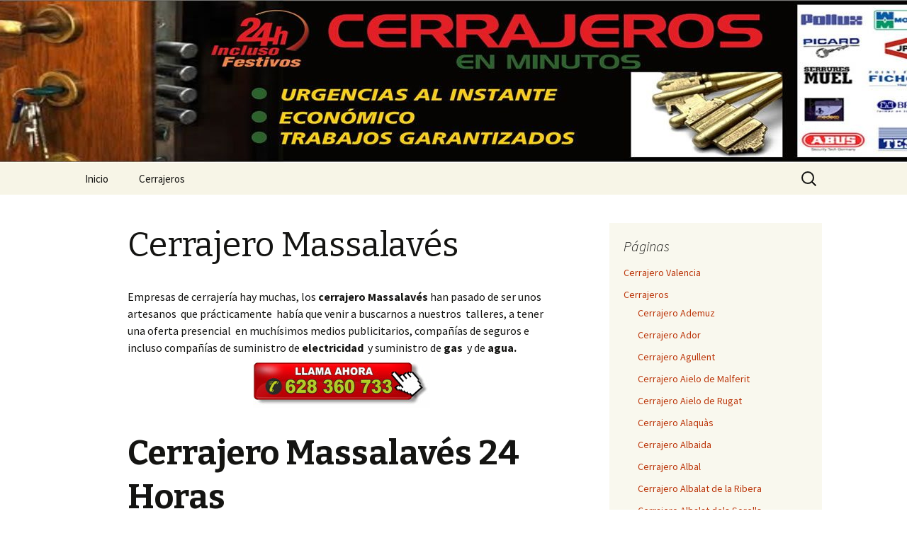

--- FILE ---
content_type: text/html; charset=UTF-8
request_url: https://cerrajero-en-valencia.com/cerrajeros/cerrajero-massalaves/
body_size: 20903
content:
<!DOCTYPE html>
<!--[if IE 7]>
<html class="ie ie7" lang="es">
<![endif]-->
<!--[if IE 8]>
<html class="ie ie8" lang="es">
<![endif]-->
<!--[if !(IE 7) & !(IE 8)]><!-->
<html lang="es">
<!--<![endif]-->
<head >
	<meta charset="UTF-8">
	<meta name="viewport" content="width=device-width">
	<title>Cerrajero Massalavés -(El + Barato) 628 360 733</title>
	<link rel="profile" href="https://gmpg.org/xfn/11">
	<link rel="pingback" href="https://cerrajero-en-valencia.com/xmlrpc.php">
	<!--[if lt IE 9]>
	<script src="https://cerrajero-en-valencia.com/wp-content/themes/twentythirteen/js/html5.js"></script>
	<![endif]-->
	
<!-- This site is optimized with the Yoast SEO plugin v12.3 - https://yoast.com/wordpress/plugins/seo/ -->
<meta name="description" content="Cerrajero Massalavés.Los + Baratos. Nuestros cerrajeros Massalavés realizan todo tipos de servicios de cerrajeria. Llama ahora al 628360733"/>
<meta name="robots" content="max-snippet:-1, max-image-preview:large, max-video-preview:-1"/>
<link rel="canonical" href="https://cerrajero-en-valencia.com/cerrajeros/cerrajero-massalaves/" />
<script type='application/ld+json' class='yoast-schema-graph yoast-schema-graph--main'>{"@context":"https://schema.org","@graph":[{"@type":"WebSite","@id":"https://cerrajero-en-valencia.com/#website","url":"https://cerrajero-en-valencia.com/","name":"Cerrajeros Valencia - 628 360 733","potentialAction":{"@type":"SearchAction","target":"https://cerrajero-en-valencia.com/?s={search_term_string}","query-input":"required name=search_term_string"}},{"@type":"ImageObject","@id":"https://cerrajero-en-valencia.com/cerrajeros/cerrajero-massalaves/#primaryimage","url":"https://cerrajero-en-valencia.com/wp-content/uploads/2017/03/telefono.jpg"},{"@type":"WebPage","@id":"https://cerrajero-en-valencia.com/cerrajeros/cerrajero-massalaves/#webpage","url":"https://cerrajero-en-valencia.com/cerrajeros/cerrajero-massalaves/","inLanguage":"es","name":"Cerrajero Massalav\u00e9s -(El + Barato) 628 360 733","isPartOf":{"@id":"https://cerrajero-en-valencia.com/#website"},"primaryImageOfPage":{"@id":"https://cerrajero-en-valencia.com/cerrajeros/cerrajero-massalaves/#primaryimage"},"datePublished":"2017-03-23T09:09:12+00:00","dateModified":"2017-03-23T09:09:12+00:00","description":"Cerrajero Massalav\u00e9s.Los + Baratos. Nuestros cerrajeros Massalav\u00e9s realizan todo tipos de servicios de cerrajeria. Llama ahora al 628360733"}]}</script>
<!-- / Yoast SEO plugin. -->

<link rel='dns-prefetch' href='//s0.wp.com' />
<link rel='dns-prefetch' href='//fonts.googleapis.com' />
<link rel='dns-prefetch' href='//s.w.org' />
<link rel="alternate" type="application/rss+xml" title="Cerrajeros Valencia - 628 360 733 &raquo; Feed" href="https://cerrajero-en-valencia.com/feed/" />
<link rel="alternate" type="application/rss+xml" title="Cerrajeros Valencia - 628 360 733 &raquo; RSS de los comentarios" href="https://cerrajero-en-valencia.com/comments/feed/" />
		<script type="text/javascript">
			window._wpemojiSettings = {"baseUrl":"https:\/\/s.w.org\/images\/core\/emoji\/12.0.0-1\/72x72\/","ext":".png","svgUrl":"https:\/\/s.w.org\/images\/core\/emoji\/12.0.0-1\/svg\/","svgExt":".svg","source":{"concatemoji":"https:\/\/cerrajero-en-valencia.com\/wp-includes\/js\/wp-emoji-release.min.js?ver=5.2.21"}};
			!function(e,a,t){var n,r,o,i=a.createElement("canvas"),p=i.getContext&&i.getContext("2d");function s(e,t){var a=String.fromCharCode;p.clearRect(0,0,i.width,i.height),p.fillText(a.apply(this,e),0,0);e=i.toDataURL();return p.clearRect(0,0,i.width,i.height),p.fillText(a.apply(this,t),0,0),e===i.toDataURL()}function c(e){var t=a.createElement("script");t.src=e,t.defer=t.type="text/javascript",a.getElementsByTagName("head")[0].appendChild(t)}for(o=Array("flag","emoji"),t.supports={everything:!0,everythingExceptFlag:!0},r=0;r<o.length;r++)t.supports[o[r]]=function(e){if(!p||!p.fillText)return!1;switch(p.textBaseline="top",p.font="600 32px Arial",e){case"flag":return s([55356,56826,55356,56819],[55356,56826,8203,55356,56819])?!1:!s([55356,57332,56128,56423,56128,56418,56128,56421,56128,56430,56128,56423,56128,56447],[55356,57332,8203,56128,56423,8203,56128,56418,8203,56128,56421,8203,56128,56430,8203,56128,56423,8203,56128,56447]);case"emoji":return!s([55357,56424,55356,57342,8205,55358,56605,8205,55357,56424,55356,57340],[55357,56424,55356,57342,8203,55358,56605,8203,55357,56424,55356,57340])}return!1}(o[r]),t.supports.everything=t.supports.everything&&t.supports[o[r]],"flag"!==o[r]&&(t.supports.everythingExceptFlag=t.supports.everythingExceptFlag&&t.supports[o[r]]);t.supports.everythingExceptFlag=t.supports.everythingExceptFlag&&!t.supports.flag,t.DOMReady=!1,t.readyCallback=function(){t.DOMReady=!0},t.supports.everything||(n=function(){t.readyCallback()},a.addEventListener?(a.addEventListener("DOMContentLoaded",n,!1),e.addEventListener("load",n,!1)):(e.attachEvent("onload",n),a.attachEvent("onreadystatechange",function(){"complete"===a.readyState&&t.readyCallback()})),(n=t.source||{}).concatemoji?c(n.concatemoji):n.wpemoji&&n.twemoji&&(c(n.twemoji),c(n.wpemoji)))}(window,document,window._wpemojiSettings);
		</script>
		<style type="text/css">
img.wp-smiley,
img.emoji {
	display: inline !important;
	border: none !important;
	box-shadow: none !important;
	height: 1em !important;
	width: 1em !important;
	margin: 0 .07em !important;
	vertical-align: -0.1em !important;
	background: none !important;
	padding: 0 !important;
}
</style>
	<link rel='stylesheet' id='wp-block-library-css'  href='https://cerrajero-en-valencia.com/wp-includes/css/dist/block-library/style.min.css?ver=5.2.21' type='text/css' media='all' />
<link rel='stylesheet' id='contact-form-7-css'  href='https://cerrajero-en-valencia.com/wp-content/plugins/contact-form-7/includes/css/styles.css?ver=5.1.4' type='text/css' media='all' />
<link rel='stylesheet' id='twentythirteen-fonts-css'  href='https://fonts.googleapis.com/css?family=Source+Sans+Pro%3A300%2C400%2C700%2C300italic%2C400italic%2C700italic%7CBitter%3A400%2C700&#038;subset=latin%2Clatin-ext' type='text/css' media='all' />
<link rel='stylesheet' id='genericons-css'  href='https://cerrajero-en-valencia.com/wp-content/plugins/jetpack/_inc/genericons/genericons/genericons.css?ver=3.1' type='text/css' media='all' />
<link rel='stylesheet' id='twentythirteen-style-css'  href='https://cerrajero-en-valencia.com/wp-content/themes/twentythirteen/style.css?ver=2013-07-18' type='text/css' media='all' />
<!--[if lt IE 9]>
<link rel='stylesheet' id='twentythirteen-ie-css'  href='https://cerrajero-en-valencia.com/wp-content/themes/twentythirteen/css/ie.css?ver=2013-07-18' type='text/css' media='all' />
<![endif]-->
<link rel='stylesheet' id='rich-reviews-css'  href='https://cerrajero-en-valencia.com/wp-content/plugins/rich-reviews/css/rich-reviews.css?ver=5.2.21' type='text/css' media='all' />
<link rel='stylesheet' id='jetpack_css-css'  href='https://cerrajero-en-valencia.com/wp-content/plugins/jetpack/css/jetpack.css?ver=7.7.6' type='text/css' media='all' />
<script type='text/javascript' src='https://cerrajero-en-valencia.com/wp-includes/js/jquery/jquery.js?ver=1.12.4-wp'></script>
<script type='text/javascript' src='https://cerrajero-en-valencia.com/wp-includes/js/jquery/jquery-migrate.min.js?ver=1.4.1'></script>
<script type='text/javascript' src='https://cerrajero-en-valencia.com/wp-content/plugins/rich-reviews/js/rich-reviews.min.js?ver=5.2.21'></script>
<link rel='https://api.w.org/' href='https://cerrajero-en-valencia.com/wp-json/' />
<link rel="EditURI" type="application/rsd+xml" title="RSD" href="https://cerrajero-en-valencia.com/xmlrpc.php?rsd" />
<link rel="wlwmanifest" type="application/wlwmanifest+xml" href="https://cerrajero-en-valencia.com/wp-includes/wlwmanifest.xml" /> 
<meta name="generator" content="WordPress 5.2.21" />
<link rel='shortlink' href='https://wp.me/P7zLDN-4Q' />
<link rel="alternate" type="application/json+oembed" href="https://cerrajero-en-valencia.com/wp-json/oembed/1.0/embed?url=https%3A%2F%2Fcerrajero-en-valencia.com%2Fcerrajeros%2Fcerrajero-massalaves%2F" />
<link rel="alternate" type="text/xml+oembed" href="https://cerrajero-en-valencia.com/wp-json/oembed/1.0/embed?url=https%3A%2F%2Fcerrajero-en-valencia.com%2Fcerrajeros%2Fcerrajero-massalaves%2F&#038;format=xml" />
			<script type="text/javascript">
			    var moreText = "Read More";
			    var lessText = "Show Less";
			    var excerptLength = 150;
			</script>
		
<link rel='dns-prefetch' href='//v0.wordpress.com'/>
<style type='text/css'>img#wpstats{display:none}</style>	<style type="text/css" id="twentythirteen-header-css">
			.site-header {
			background: url(https://cerrajero-en-valencia.com/wp-content/uploads/2016/05/cropped-cabcerra2.jpg) no-repeat scroll top;
			background-size: 1600px auto;
		}
		@media (max-width: 767px) {
			.site-header {
				background-size: 768px auto;
			}
		}
		@media (max-width: 359px) {
			.site-header {
				background-size: 360px auto;
			}
		}
			.site-title,
		.site-description {
			position: absolute;
			clip: rect(1px 1px 1px 1px); /* IE7 */
			clip: rect(1px, 1px, 1px, 1px);
		}
		</style>
	
<!-- Jetpack Open Graph Tags -->
<meta property="og:type" content="article" />
<meta property="og:title" content="Cerrajero Massalavés" />
<meta property="og:url" content="https://cerrajero-en-valencia.com/cerrajeros/cerrajero-massalaves/" />
<meta property="og:description" content="Empresas de cerrajería hay muchas, los cerrajero Massalavés han pasado de ser unos artesanos  que prácticamente  había que venir a buscarnos a nuestros  talleres, a tener una oferta presencial  en …" />
<meta property="article:published_time" content="2017-03-23T09:09:12+00:00" />
<meta property="article:modified_time" content="2017-03-23T09:09:12+00:00" />
<meta property="og:site_name" content="Cerrajeros Valencia - 628 360 733" />
<meta property="og:image" content="https://cerrajero-en-valencia.com/wp-content/uploads/2016/05/cer_apertura.jpg" />
<meta property="og:image:width" content="1280" />
<meta property="og:image:height" content="720" />
<meta property="og:image:alt" content="cerrajeros MassalavÃ©s apertura de puertas" />
<meta property="og:locale" content="es_ES" />
<meta name="twitter:text:title" content="Cerrajero Massalavés" />
<meta name="twitter:card" content="summary" />

<!-- End Jetpack Open Graph Tags -->
</head>

<body data-rsssl=1 class="page-template-default page page-id-300 page-child parent-pageid-19 single-author sidebar">
	<div id="page" class="hfeed site">
		<header id="masthead" class="site-header" role="banner">
			<a class="home-link" href="https://cerrajero-en-valencia.com/" title="Cerrajeros Valencia &#8211; 628 360 733" rel="home">
				<h1 class="site-title">Cerrajeros Valencia &#8211; 628 360 733</h1>
				<h2 class="site-description"></h2>
			</a>

			<div id="navbar" class="navbar">
				<nav id="site-navigation" class="navigation main-navigation" role="navigation">
					<button class="menu-toggle">Menú</button>
					<a class="screen-reader-text skip-link" href="#content" title="Ir al contenido">Ir al contenido</a>
					<div class="menu-menu-1-container"><ul id="primary-menu" class="nav-menu"><li id="menu-item-481" class="menu-item menu-item-type-custom menu-item-object-custom menu-item-481"><a href="/">Inicio</a></li>
<li id="menu-item-480" class="menu-item menu-item-type-custom menu-item-object-custom menu-item-has-children menu-item-480"><a href="/cerrajeros/">Cerrajeros</a>
<ul class="sub-menu">
	<li id="menu-item-429" class="menu-item menu-item-type-post_type menu-item-object-page menu-item-home menu-item-429"><a href="https://cerrajero-en-valencia.com/">Cerrajero Valencia</a></li>
	<li id="menu-item-431" class="menu-item menu-item-type-post_type menu-item-object-page menu-item-431"><a href="https://cerrajero-en-valencia.com/cerrajeros/cerrajero-ademuz/">Cerrajero Ademuz</a></li>
	<li id="menu-item-432" class="menu-item menu-item-type-post_type menu-item-object-page menu-item-432"><a href="https://cerrajero-en-valencia.com/cerrajeros/cerrajero-ador/">Cerrajero Ador</a></li>
	<li id="menu-item-433" class="menu-item menu-item-type-post_type menu-item-object-page menu-item-433"><a href="https://cerrajero-en-valencia.com/cerrajeros/cerrajero-agullent/">Cerrajero Agullent</a></li>
	<li id="menu-item-434" class="menu-item menu-item-type-post_type menu-item-object-page menu-item-434"><a href="https://cerrajero-en-valencia.com/cerrajeros/cerrajero-aielo-de-malferit/">Cerrajero Aielo de Malferit</a></li>
	<li id="menu-item-435" class="menu-item menu-item-type-post_type menu-item-object-page menu-item-435"><a href="https://cerrajero-en-valencia.com/cerrajeros/cerrajero-aielo-de-rugat/">Cerrajero Aielo de Rugat</a></li>
	<li id="menu-item-436" class="menu-item menu-item-type-post_type menu-item-object-page menu-item-436"><a href="https://cerrajero-en-valencia.com/cerrajeros/cerrajero-alaquas/">Cerrajero Alaquàs</a></li>
	<li id="menu-item-437" class="menu-item menu-item-type-post_type menu-item-object-page menu-item-437"><a href="https://cerrajero-en-valencia.com/cerrajeros/cerrajero-albaida/">Cerrajero Albaida</a></li>
	<li id="menu-item-438" class="menu-item menu-item-type-post_type menu-item-object-page menu-item-438"><a href="https://cerrajero-en-valencia.com/cerrajeros/cerrajero-albal/">Cerrajero Albal</a></li>
	<li id="menu-item-439" class="menu-item menu-item-type-post_type menu-item-object-page menu-item-439"><a href="https://cerrajero-en-valencia.com/cerrajeros/cerrajero-albalat-de-la-ribera/">Cerrajero Albalat de la Ribera</a></li>
	<li id="menu-item-440" class="menu-item menu-item-type-post_type menu-item-object-page menu-item-440"><a href="https://cerrajero-en-valencia.com/cerrajeros/cerrajero-albalat-dels-sorells/">Cerrajero Albalat dels Sorells</a></li>
	<li id="menu-item-441" class="menu-item menu-item-type-post_type menu-item-object-page menu-item-441"><a href="https://cerrajero-en-valencia.com/cerrajeros/cerrajero-albalat-dels-tarongers/">Cerrajero Albalat dels Tarongers</a></li>
	<li id="menu-item-442" class="menu-item menu-item-type-post_type menu-item-object-page menu-item-442"><a href="https://cerrajero-en-valencia.com/cerrajeros/cerrajero-alberic/">Cerrajero Alberic</a></li>
	<li id="menu-item-443" class="menu-item menu-item-type-post_type menu-item-object-page menu-item-443"><a href="https://cerrajero-en-valencia.com/cerrajeros/cerrajero-alborache/">Cerrajero Alborache</a></li>
	<li id="menu-item-444" class="menu-item menu-item-type-post_type menu-item-object-page menu-item-444"><a href="https://cerrajero-en-valencia.com/cerrajeros/cerrajero-alboraya/">Cerrajero Alboraya</a></li>
	<li id="menu-item-445" class="menu-item menu-item-type-post_type menu-item-object-page menu-item-445"><a href="https://cerrajero-en-valencia.com/cerrajeros/cerrajero-albuixech/">Cerrajero Albuixech</a></li>
	<li id="menu-item-446" class="menu-item menu-item-type-post_type menu-item-object-page menu-item-446"><a href="https://cerrajero-en-valencia.com/cerrajeros/cerrajero-alcantera-de-xuquer/">Cerrajero Alcàntera de Xúquer</a></li>
	<li id="menu-item-447" class="menu-item menu-item-type-post_type menu-item-object-page menu-item-447"><a href="https://cerrajero-en-valencia.com/cerrajeros/cerrajero-alcasser/">Cerrajero Alcàsser</a></li>
	<li id="menu-item-448" class="menu-item menu-item-type-post_type menu-item-object-page menu-item-448"><a href="https://cerrajero-en-valencia.com/cerrajeros/cerrajero-alcublas/">Cerrajero Alcublas</a></li>
	<li id="menu-item-449" class="menu-item menu-item-type-post_type menu-item-object-page menu-item-449"><a href="https://cerrajero-en-valencia.com/cerrajeros/cerrajero-aldaia/">Cerrajero Aldaia</a></li>
	<li id="menu-item-450" class="menu-item menu-item-type-post_type menu-item-object-page menu-item-450"><a href="https://cerrajero-en-valencia.com/cerrajeros/cerrajero-alfafar/">Cerrajero Alfafar</a></li>
	<li id="menu-item-451" class="menu-item menu-item-type-post_type menu-item-object-page menu-item-451"><a href="https://cerrajero-en-valencia.com/cerrajeros/cerrajero-alfara-de-la-baronia/">Cerrajero Alfara de la Baronia</a></li>
	<li id="menu-item-452" class="menu-item menu-item-type-post_type menu-item-object-page menu-item-452"><a href="https://cerrajero-en-valencia.com/cerrajeros/cerrajero-alfara-del-patriarca/">Cerrajero Alfara del Patriarca</a></li>
	<li id="menu-item-453" class="menu-item menu-item-type-post_type menu-item-object-page menu-item-453"><a href="https://cerrajero-en-valencia.com/cerrajeros/cerrajero-alfarp/">Cerrajero Alfarp</a></li>
	<li id="menu-item-454" class="menu-item menu-item-type-post_type menu-item-object-page menu-item-454"><a href="https://cerrajero-en-valencia.com/cerrajeros/cerrajero-alfarrasi/">Cerrajero Alfarrasí</a></li>
	<li id="menu-item-455" class="menu-item menu-item-type-post_type menu-item-object-page menu-item-455"><a href="https://cerrajero-en-valencia.com/cerrajeros/cerrajero-alfauir/">Cerrajero Alfauir</a></li>
	<li id="menu-item-456" class="menu-item menu-item-type-post_type menu-item-object-page menu-item-456"><a href="https://cerrajero-en-valencia.com/cerrajeros/cerrajero-algar-de-palancia/">Cerrajero Algar de Palancia</a></li>
	<li id="menu-item-457" class="menu-item menu-item-type-post_type menu-item-object-page menu-item-457"><a href="https://cerrajero-en-valencia.com/cerrajeros/cerrajero-algemesi/">Cerrajero Algemesí</a></li>
	<li id="menu-item-458" class="menu-item menu-item-type-post_type menu-item-object-page menu-item-458"><a href="https://cerrajero-en-valencia.com/cerrajeros/cerrajero-algimia-de-alfara/">Cerrajero Algimia de Alfara</a></li>
	<li id="menu-item-459" class="menu-item menu-item-type-post_type menu-item-object-page menu-item-459"><a href="https://cerrajero-en-valencia.com/cerrajeros/cerrajero-alginet/">Cerrajero Alginet</a></li>
	<li id="menu-item-460" class="menu-item menu-item-type-post_type menu-item-object-page menu-item-460"><a href="https://cerrajero-en-valencia.com/cerrajeros/cerrajero-almassera/">Cerrajero Almàssera</a></li>
	<li id="menu-item-461" class="menu-item menu-item-type-post_type menu-item-object-page menu-item-461"><a href="https://cerrajero-en-valencia.com/cerrajeros/cerrajero-almisera/">Cerrajero Almiserà</a></li>
	<li id="menu-item-462" class="menu-item menu-item-type-post_type menu-item-object-page menu-item-462"><a href="https://cerrajero-en-valencia.com/cerrajeros/cerrajero-almoines/">Cerrajero Almoines</a></li>
	<li id="menu-item-463" class="menu-item menu-item-type-post_type menu-item-object-page menu-item-463"><a href="https://cerrajero-en-valencia.com/cerrajeros/cerrajero-almussafes/">Cerrajero Almussafes</a></li>
	<li id="menu-item-464" class="menu-item menu-item-type-post_type menu-item-object-page menu-item-464"><a href="https://cerrajero-en-valencia.com/cerrajeros/cerrajero-alpuente/">Cerrajero Alpuente</a></li>
	<li id="menu-item-465" class="menu-item menu-item-type-post_type menu-item-object-page menu-item-465"><a href="https://cerrajero-en-valencia.com/cerrajeros/cerrajero-alzira/">Cerrajero Alzira</a></li>
	<li id="menu-item-466" class="menu-item menu-item-type-post_type menu-item-object-page menu-item-466"><a href="https://cerrajero-en-valencia.com/cerrajeros/cerrajero-andilla/">Cerrajero Andilla</a></li>
	<li id="menu-item-467" class="menu-item menu-item-type-post_type menu-item-object-page menu-item-467"><a href="https://cerrajero-en-valencia.com/cerrajeros/cerrajero-anna/">Cerrajero Anna</a></li>
	<li id="menu-item-468" class="menu-item menu-item-type-post_type menu-item-object-page menu-item-468"><a href="https://cerrajero-en-valencia.com/cerrajeros/cerrajero-antella/">Cerrajero Antella</a></li>
	<li id="menu-item-469" class="menu-item menu-item-type-post_type menu-item-object-page menu-item-469"><a href="https://cerrajero-en-valencia.com/cerrajeros/cerrajero-aras-de-los-olmos/">Cerrajero Aras de los Olmos</a></li>
	<li id="menu-item-470" class="menu-item menu-item-type-post_type menu-item-object-page menu-item-470"><a href="https://cerrajero-en-valencia.com/cerrajeros/cerrajero-atzeneta-dalbaida/">Cerrajero Atzeneta dAlbaida</a></li>
	<li id="menu-item-471" class="menu-item menu-item-type-post_type menu-item-object-page menu-item-471"><a href="https://cerrajero-en-valencia.com/cerrajeros/cerrajero-ayora/">Cerrajero Ayora</a></li>
	<li id="menu-item-472" class="menu-item menu-item-type-post_type menu-item-object-page menu-item-472"><a href="https://cerrajero-en-valencia.com/cerrajeros/cerrajero-barx/">Cerrajero Barx</a></li>
	<li id="menu-item-473" class="menu-item menu-item-type-post_type menu-item-object-page menu-item-473"><a href="https://cerrajero-en-valencia.com/cerrajeros/cerrajero-barxeta/">Cerrajero Barxeta</a></li>
	<li id="menu-item-474" class="menu-item menu-item-type-post_type menu-item-object-page menu-item-474"><a href="https://cerrajero-en-valencia.com/cerrajeros/cerrajero-belgida/">Cerrajero Bèlgida</a></li>
	<li id="menu-item-475" class="menu-item menu-item-type-post_type menu-item-object-page menu-item-475"><a href="https://cerrajero-en-valencia.com/cerrajeros/cerrajero-bellreguard/">Cerrajero Bellreguard</a></li>
	<li id="menu-item-476" class="menu-item menu-item-type-post_type menu-item-object-page menu-item-476"><a href="https://cerrajero-en-valencia.com/cerrajeros/cerrajero-bellus/">Cerrajero Bellús</a></li>
	<li id="menu-item-477" class="menu-item menu-item-type-post_type menu-item-object-page menu-item-477"><a href="https://cerrajero-en-valencia.com/cerrajeros/cerrajero-benageber/">Cerrajero Benagéber</a></li>
	<li id="menu-item-478" class="menu-item menu-item-type-post_type menu-item-object-page menu-item-478"><a href="https://cerrajero-en-valencia.com/cerrajeros/cerrajero-benaguasil/">Cerrajero Benaguasil</a></li>
	<li id="menu-item-479" class="menu-item menu-item-type-post_type menu-item-object-page menu-item-479"><a href="https://cerrajero-en-valencia.com/cerrajeros/cerrajero-benavites/">Cerrajero Benavites</a></li>
</ul>
</li>
</ul></div>					<form role="search" method="get" class="search-form" action="https://cerrajero-en-valencia.com/">
				<label>
					<span class="screen-reader-text">Buscar:</span>
					<input type="search" class="search-field" placeholder="Buscar &hellip;" value="" name="s" />
				</label>
				<input type="submit" class="search-submit" value="Buscar" />
			</form>				</nav><!-- #site-navigation -->
			</div><!-- #navbar -->
		</header><!-- #masthead -->

		<div id="main" class="site-main">

	<div id="primary" class="content-area">
		<div id="content" class="site-content" role="main">

						
				<article id="post-300" class="post-300 page type-page status-publish hentry">
					<header class="entry-header">
						
						<h1 class="entry-title">Cerrajero Massalavés</h1>
					</header><!-- .entry-header -->

					<div class="entry-content">
						<p>Empresas de cerrajería hay muchas, los <strong>cerrajero Massalavés</strong> han pasado de ser unos artesanos  que prácticamente  había que venir a buscarnos a nuestros  talleres, a tener una oferta presencial  en muchísimos medios publicitarios, compañías de seguros e incluso compañías de suministro de <strong>electricidad  </strong>y suministro de <strong>gas </strong> y de <strong>agua.</strong><a href="tel:+34628360733"><img class="aligncenter wp-image-136 size-full" src="https://cerrajero-en-valencia.com/wp-content/uploads/2017/03/telefono.jpg" alt="Cerrajero Massalavés" width="250" height="68" /></a></p>
<h1>Cerrajero Massalavés 24 Horas</h1>
<p>Esto en principio es bueno para los usuarios, cuando cualquier persona, <em>pierde las llaves de casa</em>, o <em>su cerradura esta estropeada</em>, es una gran ventaja el no tener que ir preguntando a conocidos, al conserje o bomberos  o a la policía como sucedía antes.  Saber que hay unos <strong>Cerrajeros Massalavés urgentes 24 horas</strong>, cerca o accesibles,  a los que se le puede llamar a un teléfono, como por ejemplo <strong>628360733 </strong>y saber que alguien te va a escuchar, asesorar y estar pendiente de tu problema  se convierte en un gran alivio, justo cuando más lo necesitamos.</p>
<div><iframe src="https://www.youtube.com/embed/mXgjedNukdk" width="560" height="315" frameborder="0" allowfullscreen="allowfullscreen"></iframe></div>
<p>Es un caso que sucede con mucha frecuencia, pongamos que alguien  ha sufrido un <strong>robo de llaves</strong>, lo que generalmente hace es buscar por algún medio el teléfono  unos cerrajeros, se pone en contacto con ellos directamente o con su secretaria  y queda a la espera de que le den una <em>atención inmediata</em>. Muchas veces  persona lógicamente se impacienta, sobre todo si ve que el cerrajero no está acudiendo,  ha sufrido un percance  y a nadie le gusta esperar ignorante de lo que pasa, Entonces llama al móvil del técnico con el que habló y este por el motivo que sea, no lo puede responder, está conduciendo o aparcando o en túnel, cualquier cosa, impedimentos hay miles y su nerviosísimo se acrecienta y su incomodidad también.<iframe style="border: 0;" src="https://www.google.com/maps/embed?pb=!1m18!1m12!1m3!1d3080.2595700763513!2d-0.3994958843946412!3d39.463464320982695!2m3!1f0!2f0!3f0!3m2!1i1024!2i768!4f13.1!3m3!1m2!1s0xd604f14948e28eb%3A0x23a5a1e325427a6a!2sCarrer+de+Fontanars+dels+Alforins%2C+82%2C+46018+Val%C3%A8ncia%2C+valencia!5e0!3m2!1ses!2ses!4v1490094974731" width="600" height="450" frameborder="0" allowfullscreen="allowfullscreen"></iframe></p>
<h1>Cerrajero Massalavés Barato</h1>
<p>Por eso nosotros <strong>CERRAJEROS Massalavés</strong>, nos hemos preocupado de que las llamadas de nuestros clientes  sean siempre bien atendidas, para que nuestros clientes  sepan  lo que está sucediendo con su problema. Ponemos a disposición además del 628360733,  teléfono móvil de los cerrajeros que  acuden  a su <strong>atención urgente,  </strong>y si este comunicara o no puede ser atendido por ellos, salta de forma inmediata al teléfono de oficina o de un compañero libre, donde podrán ponerse en contacto con el asignado o por medios de cartografía informática  vía satélites gps, tracear y localizar al <strong>CERRAJEROS Massalavés</strong>, asignado.También y para mayor comodidad de nuestros clientes, lo que hacemos es que también ponemos directamente a disposición de todos ellos, un numero de oficina <strong>628360733</strong> para que se pueda hacer esta misma gestión. Con este número también sucede lo mismo, si estuviera ocupado o ya no fuera horario de oficinas, lo atendería una persona responsable que está capacitada para supervisar su <strong>avería de cerrajería</strong><a href="https://cerrajero-en-valencia.com/wp-content/uploads/2016/05/cer_cajfu.jpg"><img class="size-medium wp-image-13 aligncenter" src="https://cerrajero-en-valencia.com/wp-content/uploads/2016/05/cer_cajfu-300x277.jpg" alt="cerrajeros Massalavés" width="300" height="277" srcset="https://cerrajero-en-valencia.com/wp-content/uploads/2016/05/cer_cajfu-300x277.jpg 300w, https://cerrajero-en-valencia.com/wp-content/uploads/2016/05/cer_cajfu.jpg 352w" sizes="(max-width: 300px) 100vw, 300px" /></a></p>
<h2>Cerrajeros Massalavés Urgentes 24 horas a su servicio</h2>
<p>Estos casos son muy frecuentes por ejemplo, cuando nos <strong>han robado las llaves </strong>o cuando tenemos <strong>la cerradura estropeada</strong>  y queremos un <strong>cambio de cerradura</strong>.  Ya ni que decir tiene cuando  se trata de que hay un <em>niño pequeño encerrado en una vivienda</em>  o una persona mayor que sea dependiente, el lógico nerviosismo requiere una atención a la medida de la situación.</p>
<h1>Cerrajeros Massalavés &#8211; Apertura Puertas</h1>
<p>Todos estos casos son reales, como  los que hemos atendido por haber dejado una olla al fuego  y puerta cerrada por motivos de aire, perros que se escapan o críos, los imprevistos aparecen en los momentos más inesperados, por eso es importantísimo poder <strong>abrir puertas al momento, </strong>como nos ha pasado a<strong> CERRAJERO Massalavés</strong>, tantas veces.</p>
<h2>Cerrajero Massalavés &#8211; Calidad y Servicio</h2>
<p>Además de todos estos servicios de urgencias <strong>CERRAJERO Massalavés</strong>, también damos lógicamente un servicio programado, estudiado asesorado, de <strong>cambios de cerraduras</strong>  y <strong>cambios de bombillos</strong>. <em>Cambio de bombillo</em> es importante cuando alquilamos un piso o cualquier inmueble y no sabemos quiénes o cuantos pueden tener llaves de ello y por nuestra tranquilidad es mejor que lo hagamos.Si tiene alguna vez algún problema de estos, llámenos no se arrepentirá<a href="https://cerrajero-en-valencia.com/wp-content/uploads/2016/05/cer_apertura.jpg"><img class="aligncenter wp-image-12 size-full" src="https://cerrajero-en-valencia.com/wp-content/uploads/2016/05/cer_apertura.jpg" alt="cerrajeros Massalavés apertura de puertas" width="1280" height="720" srcset="https://cerrajero-en-valencia.com/wp-content/uploads/2016/05/cer_apertura.jpg 1280w, https://cerrajero-en-valencia.com/wp-content/uploads/2016/05/cer_apertura-300x169.jpg 300w, https://cerrajero-en-valencia.com/wp-content/uploads/2016/05/cer_apertura-768x432.jpg 768w, https://cerrajero-en-valencia.com/wp-content/uploads/2016/05/cer_apertura-1024x576.jpg 1024w, https://cerrajero-en-valencia.com/wp-content/uploads/2016/05/cer_apertura-800x450.jpg 800w" sizes="(max-width: 1280px) 100vw, 1280px" /></a></p>
<header class="entry-header">
<h2 class="entry-title">Cerrajeros Massalavés</h2>
</header>
<p><strong>Cerrajero  Massalavés</strong> es una empresa íntegramente de la Comunidad Massalavésna que cuenta con una gran solvencia en los sectores de la <em>cerrajería</em> y de la seguridad. Nos distingue por nuestra fiabilidad y profesionalidad, tanto por nuestra atención en los servicios urgentes, (nos distingue ser de los cerrajeros más <strong>baratos</strong> de <strong>Massalavés</strong>), como por la calidad de los servicios que prestamos, por lo que si necesita un <em><strong>cerrajero profesional y económico</strong></em> en Massalavés no dude en contactar con nosotros. Con más de 30 años de existencia en nuestra ciudad, cubriendo todos los barrios y las poblaciones cercanas y las no tanto, nos hemos ido especializando en la sustitución y reparación de todas las cerrajas que se puedan encontrar en nuestra ciudad, las que no son tan frecuentas las recibimos en un tiempo récord o bien, sustituimos por unas totalmente compatibles.</p>
<h1>628 360 733</h1>
<p>Cerrajero MassalavésCambiamos llaves y bombillos 24 horas</p>
<h2>Cerrajero Massalavés – ya desde el teléfono 628 360 733 atención profesional</h2>
<p><strong><em>Cerrajero en Massalavés</em></strong>!!<strong>Atendemos 24 horas</strong>!!En cuanto nos llame para exponer su problema, ya sera atendido siempre por una persona, no por una maquina, una persona que le asesorara y se preocupara por su problema, informándole para que esté perfecta,mente asesorado y que hará de su problema el nuestro, para que la solución sea lo mas rápida que sea posible. Siempre que nos sea posible aproximaremos las tarifas cuando nos las soliciten por teléfono. Tenemos los mejores precios para ser lo mas transparentes posibles a la hora de establecer un presupuesto para alcanzar su máxima satisfacción . A su domicilio se desplazará un técnico cerrajero profesional , que le le orientara de los precios previo a la realización del trabajo.Los clientes satisfechos y bien asesorados son muestro objetivo prioritario.Si se ha olvidado las llaves dentro de casa o las ha dejado puestas por dentro y cuando uno llega al domicilio no puede abrir con su llave ( es mas frecuente de lo que imagina), avísenos y siempre que el trafico nos lo permita y con toda urgencia apenas 30 minutos habremos enviado un cerrajero profesional a la dirección del cliente, los 7 días y las 24 horas siempre que sea en los barrios y en la ciudad de Massalavés. Para este tipo de aperturas, contamos con la herramientas mas modernas y testadas y que hayan dado mejores resultados. Debido a las sofisticadas técnicas de cerrajería profesionales que hemos ido desarrollando, no se produce ningún tipo de daño ni en puertas ni en la cerraduras.</p>
<h2>Cerrajero en Massalavés, ademas de su domicilio, en su vehículo.</h2>
<p>Con los coches actuamos de la misma manera, nos hemos podido dejar las llaves dentro del el coche y en doble fila, o mal aparcado , con una mascota se ha cerrado dentro sin querer, etc etc.. Nuestros <strong>Cerrajero Massalavés</strong> somos profesionales capaces de abrir vehículos, abrimos desde asientos de motos y cofres hasta los camiones más grandes y cabezas tractoras,furgonetas de reparto incluso las cerraduras mas complicadas de los vehículos mas nuevos de alta gama con modernos inmovilizadores electrónicos, de las marcas <em>Mercedes, Audi, BMW, Volkswagen, Honda, Toyota , Renault , Opel</em> etc etc…, en cualquier barrio de Massalavés y su periferia.Como profesionales de la seguridad y cerrajería cuidamos de su hogar, empresa o comercio, tanto si ha sufrido un robo o intento de ello como si lo que quiere incrementar la seguridad para evitarlos. Facilitamos la tramitación de documentación con las compañías de seguros para su mayor comodidad.Cerrajero Massalavés, una gran variedad de servicios complementarios.Disponemos de una gran variedad de cajas fuertes, rejas metálicas,persianas metálicas con distintos tipos de candados y cerraduras, cámaras de seguridad, puertas blindadas, hormigonado de paredes y todo ello en atencion de <strong><em>Cerrajería 24 horas urgente</em></strong>, la apertura, reparación y cambio de combinación de cerraduras e instalaciones relacionadas Asesoramos a la banca, compañías de custodia, armerías etc etc.-</p>
<h2>Cerrajero Massalavés</h2>
<p>Cuando necesite unos profesionales Cerrajero Massalavés solo tiene que llamarnos al 628360733, durante las 24 horas para servicios urgentes y no urgente<strong>Cerrajero Massalavés</strong>Si no encuentra su marca, preguntenos, la tenemos también.<a href="https://cerrajero-en-valencia.com/wp-content/uploads/2016/05/c_marcas-300x196.jpg"><img class="aligncenter wp-image-17 size-full" src="https://cerrajero-en-valencia.com/wp-content/uploads/2016/05/c_marcas-300x196.jpg" alt="cerrajero en Massalavés marcas" width="300" height="196" /></a></p>
<h3>Un Poco de Historia de Cerrajeria</h3>
<p>En un principio se conocían como herreros, trabajaban especialmente con metales, produciendo ornamentos que servían como divisiones entre casas, parecidos a los portones de hoy en día. Por esta razón los inicios de la <strong>cerrajería</strong> van de la mano con el uso de la forja que es el proceso utilizado para fundir el hierro, darle forma y poder utilizarlo, y en el caso de la <strong>cerrajería</strong>, para formar las <strong>llaves</strong> y <strong>cerraduras</strong>. Desde tiempos remotos el ser humano ha pensado en su seguridad y protección, dada esta necesidad de seguridad propia y de los bienes del ser humano surge el oficio de la cerrajería como hoy lo conocemos.La invención de la <strong>cerradura</strong> se atribuye a los chinos y a los egipcios y posteriormente las utilizarían los asirios y los griegos. Las había de madera puesto que las de hierro quedaban reservadas para los ricos; también usaban los candados para proteger sus mercancías en el comercio. El origen de la palabra <strong>cerradura</strong> viene del latín serrare, que significa cerrar. Los romanos dieron a conocer estas grandes aportaciones y crearon el sistema de seguridad en los cierres conocidos como vuelta de llave. Durante la Edad Media los artesanos diseñaban cerraduras con detalles y relieves que les hacían lucir elegantes, y se desarrolló el pestillo que es el cerrojo que mueve la llave. Con el paso del tiempo se fueron creando mejoras, las llaves y cerraduras fueron cambiando, mejorando sus diseños y volviéndose más seguras.Hoy en día las cerraduras y llaves son de los conjuntos mecánicos más utilizados por el hombre, el desarrollo se ha enfocado en la producción en serie, uso de mejores materiales y la complejidad de los mecanismos que convierta a las <strong>cerraduras</strong> en virtualmente inviolables.Algunos <strong>cerrajeros</strong> que han contribuido diseñando nuevos tipos de cerraduras y mejorando su seguridad son:Roberto Barron, que en 1778 patentó una cerradura doble del vaso, la primera mejora razonable en <strong>seguridad</strong> de la <strong>cerradura</strong>, debido a que el perno solo se podía extraer con la llave correcta.José Bramah patentó la cerradura de seguridad en 1784, también llamada de resorte. Su cerradura era considerada como inquebrantable, por lo cual implantó un desafío a abrir sin la llave, y pasaron 60 años hasta que Alfred Charles Hobbs pudo lograrlo.Jeremiah Chubb patentó su cerradura del detector en 1818. Su invento funcionaba a través de seis palancas y gracias a esta invención recibió un premio por parte del gobierno.James Sargent describió la primera cerradura de combinación llave-cambiable en 1857. De esta forma se podía cambiar el diseño sin cambiar todo el dispositivo. Su cerradura llegó a ser popular entre los fabricantes y el departamento del Tesoro de Estados Unidos. En 1873, también patentó un mecanismo llamado cerradura del tiempo, la cual daba un determinado tiempo para abrir antes de volverse a bloquear.Samuel Segal, quien era policía, inventó las primeras cerraduras de la jemmy-prueba en 1916, estas servían para proteger desde adentro de posibles ataques.Harry Soref fundó la Master Lock Company en 1921 y patentó un candado mejorado en 1924 con una cubierta de la cerradura de la patente construida fuera del acero laminado.Linus Yale, Sr. inventó la cerradura del vaso del perno en 1848, que consiste en pequeños tubos interiores de distintas longitudes para lograr identificar las llaves. Fundó su compañía Yale en 1840, especializada en alta seguridad.Linus Yale, Jr., que se unió a su padre en el negocio y mejoró su cerradura en 1861, usando una llave más pequeña y plana con los bordes serrados, que es la base de las cerraduras modernas del perno-vaso. Yale desarrolló la cerradura de combinación moderna en 1962.</p>
<h2>Cerrajeros Massalavés – Nuestros Servicios</h2>
<p>Tenemos servicios de cerrajeros urgentes, para momentos el cual no se puede esperar, ya que nosotros somos <strong>cerrajeros 24 horas</strong>, pero lo mas interesante es que somos cerrajeros baratos y cerrajeros rapidos</p>
<h1 class="entry-headline title single-title entry-title"><span class="entry-headline-text">Cerrajero Urgente Massalavés – Llama al 628 360 733</span></h1>
<p>Muchas personas piensan que recurrir a un cerrajero urgente es equivalente de acabar desembolsando cantidades desorbitadas de dinero pero, para ser sinceros, hemos de aclarar que no perpetuamente es así. Nuestro equipo de <strong>cerrajero urgente Massalavés</strong> está compuesto por profesionales altamente cualificados que tienen muchísimos años de experiencia atendiendo urgencias de cerrajería y jamás ninguno se ha quejado por nuestras tarifas. Está claro que no todos los servicios de <em><strong>cerrajero urgente</strong></em> son iguales, que no todas las empresas trabajan de forma honesta y, por supuesto asimismo resulta indudable que contratar a un <strong>cerrajero urgente</strong> invariablemente va a tener una tarifa que está intrínsecamente relacionado con la inmediatez y capacidad, características esenciales que ha de cumplir todo servicio de urgencias de cerrajería. Por otro lado, otra duda general por naturaleza es la de pensar en si tardarán mucho  en prestar el servicio y si pondrán una solución al problema en ese mismo momento. Por lo que a nosotros respecta, no tiene por qué preocuparse ahora que detrás admitir su llamada y explicarnos cuál es su problema, el <strong>cerrajero urgente Massalavés</strong> que mejor asistencia pueda ofrecerle se desplazará en cuestión de minutos para poder darle servicio y pondrá solución inmediata a su problema.Nuestro servicio de <strong>cerrajero urgente</strong> está formado por un ancho catálogo de los mejores expertos en cerrajería de toda la Comunidad Massalavésna, especialistas en:<strong> cambios de </strong><strong>cerraduras</strong>, <em>bombillos</em>, <em>cierres</em> o <em>candados</em>; inauguración de todo patrón de puertas -incluidas las de automóviles ,todo tipo de trabajos de soldadura y reparación, de <strong>cajas fuertes, persianas, puertas, automatismos y rejas de seguridad</strong>.En las siguientes líneas vamos a contarle algunos de los problemas que requieren de un <strong>cerrajero urgente Massalavés</strong>  pero precedentemente queremos decirle que nuestro equipo de técnicos cerrajeros son los profesionales más cualificados de toda la área y están preparados para dar soluciones inmediatas a cualquiera carácter de reparación o relevo. Si necesita un cerrajero de urgencia no dude en ponerse en contacto con nosotros y podrá confirmar de primera mano que la profesionalidad y la calidad no están, para ausencia, reñidas con el precio.En el artículo primero le hablábamos sobre la inauguración de puertas y es que este es uno de los servicios que con mayor continuidad necesitan de un cerrajero urgente para poner fin a la inquietud que supone quedarse externamente fuera de casa en caso de no  poder entrar. Estuvimos hablando de varias de las técnicas del todo absurdas que inundan la Red prometiendo, por ejemplo, las que indican que es posible abrir una puerta con una placa. Y es que si hemos perdido o hemos dejado las llaves dentro de nuestra casa ¿cómo vamos a llevar una placa? Sabemos que es una situación que suele crear histerismo a nuestros clientes y por ello sabemos que disponer de un cerrajero urgente que acuda con la mayor brevedad es vital. Nosotros disponemos de un servicio de urgencias que permanece ágil los siete días de la semana, tanto por el día como por la noche  y después de su llamada prometemos estar a su lado en un periodo muy breve de tiempo.Nuestros expertos <strong>cerrajeros urgentes</strong> saben trabajar de igual manera a la hora de abrir una caja fuerte como una puerta de un automóvil. Somos especialistas en arreglar cerraduras y cambiar cerraduras cuando éstas no tienen ninguna solución. Realizamos<strong> aperturas de </strong><strong>cerraduras</strong> sin llave sin dañar la puerta, cambiamos bombillos con rapidez y eficacia, reparamos persianas cambiando las lamas deterioradas o la cinta de la persiana. En definitiva, el <strong>cerrajero urgente </strong>se desenvuelve eficazmente entre todas las tareas propias de un cerrajero de urgencia.Somos <em><strong>cerrajeros rápidos</strong></em>, conocemos bien el pueblo y sus urbanizaciones. En menos de una hora llegaremos donde usted nos necesite. Somos <strong>cerrajeros a domicilio</strong>, siempre a su disposición aunque sea a altas horas de la madrugada, aunque sea un festivo.Los <strong>cerrajeros urgentes Massalavés</strong> nos desplazamos hasta su domicilio para observar las características de su puerta y sus necesidades. Existen múltiples opciones como las cerraduras de sobreponer, las cerraduras de gorjas, las cerraduras digitales… ofrecemos un trato personal especializado que nos permite llegar a la mejor solución. No perdemos tiempo en transporte ya que llevamos un taller móvil con todos los recambios y accesorios para reparar desde una cerradura hasta un motor de una persiana en el momento. Somos <strong>cerrajeros 24h</strong> rápidos.Contacte con los cerrajeros urgentes de Massalavés 24 horas por teléfono o a través de nuestra página web. Si se decide a visitar nuestra web, podrá descargarse un cupón descuento del 15% en la mano de obra especializada del <strong>cerrajero urgente Massalavés </strong>. El <strong>cerrajero urgente Massalavés </strong>es barato. Trabaja por un precio justo, acorde a la realidad económica de nuestra ciudad. Hemos bajado nuestra tarifa de precios para poder ofrecer el servicio de <strong>cerrajería de urgencia</strong> más competitivo  de todo Massalavés y alrededores.Somos expertos en <strong>cambiar el bombín de la cerradura</strong>, concretamente en cambiar bombillos de seguridad. Si  desea poder abrir y cerrar la puerta correctamente, estamos a su disposición las 24 horas del día durante todo el año. Trabajamos incluso domingos y festivos. Y lo más importante, nos comprometemos a hacerlo de forma rápida y sin causar daños a la puerta en cuestión. Contamos con las mejores herramientas para poder desempeñar nuestro trabajo con eficacia, consiguiendo unos acabados perfectos.Se trata de un trabajo minucioso. Tenga en cuenta que estamos trabajando con la seguridad de su hogar o de su negocio.  Es importante que a la hora de instalar una cerradura, o a la hora de <strong>motorizar una <a href="https://es.wikipedia.org/wiki/Persiana" data-slimstat-clicked="false" data-slimstat-type="0" data-slimstat-tracking="true" data-slimstat-callback="true">persiana</a></strong> contrate a unos<strong> cerrajeros profesionales</strong>. Nosotros somos una empresa local fundada  en Massalavés hace ya 20 años y formada por un equipo de <strong>cerrajeros urgentes 24h</strong> <em>expertos</em> en el sector de la cerrajería. Somos auténticos artesanos. Conocemos bien nuestro trabajo y por eso podemos conseguir la mejor solución a su problema.Hoy en día son muchos los que se ofertan como cerrajeros urgentes sin tener la menor idea de que el trabajo que realizan es tan importante como mantener la seguridad de las personas que confían en ellos. Apueste por nosotros si está buscando un <strong>cerrajero urgente</strong> <strong>Massalavés </strong>porque nuestros profesionales cuentan con muchísimos años de experiencia en el ejercicio de la profesión y siempre vamos a mirar por sus intereses ya que buscamos la perfección en todos y en cada uno de los servicios que prestamos.</p>
<h1 class="entry-headline title single-title entry-title"><span class="entry-headline-text">Cerrajeros Massalavés 24 horas</span></h1>
<p>Cerrajeros Massalavés abrimos toda clase de puertas, realizamos el montaje de puertas e instalamos cerraduras de todo tipo siempre adaptándonos a las necesidades del cliente.Realizamos la apertura de toda clase de caja fuertes bien sean manuales o eléctricas, apertura de vehículos, lanzamientos judiciales…<strong>En cerrajero <a href="https://www.valencia.es/" target="_blank" data-slimstat-clicked="false" data-slimstat-type="0" data-slimstat-tracking="true" data-slimstat-callback="false">Massalavés</a> Trabajamos todas las marcas del mercado para que el cliente no tenga que ocuparse de nada, </strong>llame a nuestro teléfono y le solucionamos el problema rápidamente. Telf: 628 360 733Realizamos todo tipo de aperturas tanto en puertas de seguridad como puertas acorazadas y cambiamos todo tipo de cerraduras de todas las marcas para dar el mejor servicio al cliente y su satisfacción.Asistencia inmediata en urgencias sin costes adicionales, solo pagará por el trabajo realizado. <strong><a href="http://teleurge.es/cerrajeros-24-horas-Massalavés/">Cerrajeros Massalavés</a> </strong>24 horas está a su servicio en todo momento para cualquier consulta sobre su reparación.Trabajamos los 365 días del año y 24 horas al día, somos rápidos, económicos y eficaces Telf: 628 360 733</p>
<h2>Cerrajeros Massalavés</h2>
<p>Si le decimos que un <strong>trabajo de calidad</strong> , que le proporcione seguridad y con un precio tan bajo que asusta a la competencia , solo podemos hablar de <strong>Cerrajero Massalavés</strong>.<strong>Cerrajero Massalavés es una empresa cualificada y experta</strong> en <em>cerrajería</em> líder en el sector por sus años de experiencia y por la profesionalidad de nuestros <strong><em>Cerrajeros Económicos</em></strong> , ofreciéndole una amplia variedad de servicios de cerrajería realizados con la máxima delicadeza y sin causarle ninguna destrozo.</p>
<h2>Calidad</h2>
<p>Todos nuestros trabajos , así como lo confirman nuestros clientes , son realizados con las mejores herramientas. Por ello , Cerrajero Massalavés <strong>realiza los servicios que usted necesite , cuando y como lo precise.</strong>Entre nuestros servicios destacamos los mas básicos , como la reparación de un cerrojo o cerradura , pomo o bombín , sea cual sea el tipo de puerta , simple o de seguridad , cerraduras de buzón o mobiliario , apertura de persianas metálicas , apertura de puertas de vehículo , cerraduras de puertas de garaje o industriales , instalación o reparación de sistemas de seguridad …</p>
<h2>Seguridad</h2>
<p>Cerrajeros Massalavés se preocupa por la seguridad y tranquilidad de nuestros clientes, ofreciendo un servicio de <strong>Cerrajeros Massalavés 24 horas</strong> a su disposición. Cerrajeros Massalavés trabaja todos los días , laborales y festivos incluidos y manteniendo su servicio de Cerrajeros Económicos Atocha.Llámenos sin compromiso y le mandaremos inmediatamente uno de nuestros profesionales <a href="https://cerrajero-en-valencia.com" target="_blank" data-slimstat-clicked="false" data-slimstat-type="2" data-slimstat-tracking="false" data-slimstat-callback="false">Cerrajeros Valencia</a> para reparar su avería. Nuestros Cerrajeros Urgentes están capacitados para realizar cualquier trabajo sea la hora que sea , con la mayor seriedad y profesionalidad.Ademas , Cerrajeros Massalavés dispone de unidades móviles preparadas con las herramientas mas avanzadas para evitarle la espera y<strong> llegar en menos de 20 minutos donde usted nos indique.</strong></p>
<h2>Precio Bajo</h2>
<p>Cerrajeros Massalavés es un equipo de profesionales<strong> <a href="http://teleurge.es/cerrajeros-baratos-Massalavés/" target="_blank" data-slimstat-clicked="false" data-slimstat-type="2" data-slimstat-tracking="false" data-slimstat-callback="false">Cerrajeros Económicos</a></strong> totalmente honestos y sabemos como están las cosas , por ello es que nuestros presupuestos se ajustan a nuestros clientes con precios realmente bajos y competitivos frente a otras empresas del gremio de la cerrajería. Podemos definirnos como los <strong>Cerrajero Massalavés Baratos</strong> mas solicitados últimamente ya que nuestras facturas no llevan sorpresas y nuestros clientes no tienen que llevarse ninguna susto a la hora de pagar.Nuestros <em>Cerrajeros Urgentes</em> realizan un trabajo con la mayor maestría y experiencia demostrable y queremos que nuestros clientes tenga un servicio satisfactorio en todos los aspectos.</p>
<h1>Cerrajeros Massalavés LowCost</h1>
<p>Nuestros <a href="http://teleurge.es/cerrajeros-24-horas-Massalavés-low/">Cerrajeros Massalavés</a> LowCost, en estos tiempos de crisis, tenemos un servicio LowCost para asegurarle el mejor precio de Massalavés. Pero por ser un servicio LowCost, no va a perder ni Calidad ni Profesionalidad.</p>
<h2>Cerrajero Massalavés Confíe en Nosotros</h2>
<p>Cerrajero Massalavés es perteneciente a <a href="http://teleurge.es">Teleurge</a>, una empresa con mas de 40 años de experiencia en el Sector. Nuestros servicio van asociados a una factura Legal y una garantia del servicio.</p>
											</div><!-- .entry-content -->

					<footer class="entry-meta">
											</footer><!-- .entry-meta -->
				</article><!-- #post -->

				
<div id="comments" class="comments-area">

	
	
</div><!-- #comments -->			
		</div><!-- #content -->
	</div><!-- #primary -->

	<div id="tertiary" class="sidebar-container" role="complementary">
		<div class="sidebar-inner">
			<div class="widget-area">
				<aside id="pages-3" class="widget widget_pages"><h3 class="widget-title">Páginas</h3>		<ul>
			<li class="page_item page-item-134"><a href="https://cerrajero-en-valencia.com/">Cerrajero Valencia</a></li>
<li class="page_item page-item-19 page_item_has_children current_page_ancestor current_page_parent"><a href="https://cerrajero-en-valencia.com/cerrajeros/">Cerrajeros</a>
<ul class='children'>
	<li class="page_item page-item-145"><a href="https://cerrajero-en-valencia.com/cerrajeros/cerrajero-ademuz/">Cerrajero Ademuz</a></li>
	<li class="page_item page-item-146"><a href="https://cerrajero-en-valencia.com/cerrajeros/cerrajero-ador/">Cerrajero Ador</a></li>
	<li class="page_item page-item-147"><a href="https://cerrajero-en-valencia.com/cerrajeros/cerrajero-agullent/">Cerrajero Agullent</a></li>
	<li class="page_item page-item-148"><a href="https://cerrajero-en-valencia.com/cerrajeros/cerrajero-aielo-de-malferit/">Cerrajero Aielo de Malferit</a></li>
	<li class="page_item page-item-149"><a href="https://cerrajero-en-valencia.com/cerrajeros/cerrajero-aielo-de-rugat/">Cerrajero Aielo de Rugat</a></li>
	<li class="page_item page-item-150"><a href="https://cerrajero-en-valencia.com/cerrajeros/cerrajero-alaquas/">Cerrajero Alaquàs</a></li>
	<li class="page_item page-item-151"><a href="https://cerrajero-en-valencia.com/cerrajeros/cerrajero-albaida/">Cerrajero Albaida</a></li>
	<li class="page_item page-item-152"><a href="https://cerrajero-en-valencia.com/cerrajeros/cerrajero-albal/">Cerrajero Albal</a></li>
	<li class="page_item page-item-153"><a href="https://cerrajero-en-valencia.com/cerrajeros/cerrajero-albalat-de-la-ribera/">Cerrajero Albalat de la Ribera</a></li>
	<li class="page_item page-item-154"><a href="https://cerrajero-en-valencia.com/cerrajeros/cerrajero-albalat-dels-sorells/">Cerrajero Albalat dels Sorells</a></li>
	<li class="page_item page-item-155"><a href="https://cerrajero-en-valencia.com/cerrajeros/cerrajero-albalat-dels-tarongers/">Cerrajero Albalat dels Tarongers</a></li>
	<li class="page_item page-item-156"><a href="https://cerrajero-en-valencia.com/cerrajeros/cerrajero-alberic/">Cerrajero Alberic</a></li>
	<li class="page_item page-item-157"><a href="https://cerrajero-en-valencia.com/cerrajeros/cerrajero-alborache/">Cerrajero Alborache</a></li>
	<li class="page_item page-item-158"><a href="https://cerrajero-en-valencia.com/cerrajeros/cerrajero-alboraya/">Cerrajero Alboraya</a></li>
	<li class="page_item page-item-159"><a href="https://cerrajero-en-valencia.com/cerrajeros/cerrajero-albuixech/">Cerrajero Albuixech</a></li>
	<li class="page_item page-item-160"><a href="https://cerrajero-en-valencia.com/cerrajeros/cerrajero-alcantera-de-xuquer/">Cerrajero Alcàntera de Xúquer</a></li>
	<li class="page_item page-item-161"><a href="https://cerrajero-en-valencia.com/cerrajeros/cerrajero-alcasser/">Cerrajero Alcàsser</a></li>
	<li class="page_item page-item-162"><a href="https://cerrajero-en-valencia.com/cerrajeros/cerrajero-alcublas/">Cerrajero Alcublas</a></li>
	<li class="page_item page-item-165"><a href="https://cerrajero-en-valencia.com/cerrajeros/cerrajero-aldaia/">Cerrajero Aldaia</a></li>
	<li class="page_item page-item-166"><a href="https://cerrajero-en-valencia.com/cerrajeros/cerrajero-alfafar/">Cerrajero Alfafar</a></li>
	<li class="page_item page-item-167"><a href="https://cerrajero-en-valencia.com/cerrajeros/cerrajero-alfara-de-la-baronia/">Cerrajero Alfara de la Baronia</a></li>
	<li class="page_item page-item-168"><a href="https://cerrajero-en-valencia.com/cerrajeros/cerrajero-alfara-del-patriarca/">Cerrajero Alfara del Patriarca</a></li>
	<li class="page_item page-item-169"><a href="https://cerrajero-en-valencia.com/cerrajeros/cerrajero-alfarp/">Cerrajero Alfarp</a></li>
	<li class="page_item page-item-170"><a href="https://cerrajero-en-valencia.com/cerrajeros/cerrajero-alfarrasi/">Cerrajero Alfarrasí</a></li>
	<li class="page_item page-item-171"><a href="https://cerrajero-en-valencia.com/cerrajeros/cerrajero-alfauir/">Cerrajero Alfauir</a></li>
	<li class="page_item page-item-172"><a href="https://cerrajero-en-valencia.com/cerrajeros/cerrajero-algar-de-palancia/">Cerrajero Algar de Palancia</a></li>
	<li class="page_item page-item-173"><a href="https://cerrajero-en-valencia.com/cerrajeros/cerrajero-algemesi/">Cerrajero Algemesí</a></li>
	<li class="page_item page-item-174"><a href="https://cerrajero-en-valencia.com/cerrajeros/cerrajero-algimia-de-alfara/">Cerrajero Algimia de Alfara</a></li>
	<li class="page_item page-item-175"><a href="https://cerrajero-en-valencia.com/cerrajeros/cerrajero-alginet/">Cerrajero Alginet</a></li>
	<li class="page_item page-item-176"><a href="https://cerrajero-en-valencia.com/cerrajeros/cerrajero-almassera/">Cerrajero Almàssera</a></li>
	<li class="page_item page-item-177"><a href="https://cerrajero-en-valencia.com/cerrajeros/cerrajero-almisera/">Cerrajero Almiserà</a></li>
	<li class="page_item page-item-178"><a href="https://cerrajero-en-valencia.com/cerrajeros/cerrajero-almoines/">Cerrajero Almoines</a></li>
	<li class="page_item page-item-179"><a href="https://cerrajero-en-valencia.com/cerrajeros/cerrajero-almussafes/">Cerrajero Almussafes</a></li>
	<li class="page_item page-item-180"><a href="https://cerrajero-en-valencia.com/cerrajeros/cerrajero-alpuente/">Cerrajero Alpuente</a></li>
	<li class="page_item page-item-182"><a href="https://cerrajero-en-valencia.com/cerrajeros/cerrajero-alzira/">Cerrajero Alzira</a></li>
	<li class="page_item page-item-183"><a href="https://cerrajero-en-valencia.com/cerrajeros/cerrajero-andilla/">Cerrajero Andilla</a></li>
	<li class="page_item page-item-184"><a href="https://cerrajero-en-valencia.com/cerrajeros/cerrajero-anna/">Cerrajero Anna</a></li>
	<li class="page_item page-item-185"><a href="https://cerrajero-en-valencia.com/cerrajeros/cerrajero-antella/">Cerrajero Antella</a></li>
	<li class="page_item page-item-186"><a href="https://cerrajero-en-valencia.com/cerrajeros/cerrajero-aras-de-los-olmos/">Cerrajero Aras de los Olmos</a></li>
	<li class="page_item page-item-187"><a href="https://cerrajero-en-valencia.com/cerrajeros/cerrajero-atzeneta-dalbaida/">Cerrajero Atzeneta dAlbaida</a></li>
	<li class="page_item page-item-188"><a href="https://cerrajero-en-valencia.com/cerrajeros/cerrajero-ayora/">Cerrajero Ayora</a></li>
	<li class="page_item page-item-189"><a href="https://cerrajero-en-valencia.com/cerrajeros/cerrajero-barx/">Cerrajero Barx</a></li>
	<li class="page_item page-item-190"><a href="https://cerrajero-en-valencia.com/cerrajeros/cerrajero-barxeta/">Cerrajero Barxeta</a></li>
	<li class="page_item page-item-191"><a href="https://cerrajero-en-valencia.com/cerrajeros/cerrajero-belgida/">Cerrajero Bèlgida</a></li>
	<li class="page_item page-item-192"><a href="https://cerrajero-en-valencia.com/cerrajeros/cerrajero-bellreguard/">Cerrajero Bellreguard</a></li>
	<li class="page_item page-item-193"><a href="https://cerrajero-en-valencia.com/cerrajeros/cerrajero-bellus/">Cerrajero Bellús</a></li>
	<li class="page_item page-item-194"><a href="https://cerrajero-en-valencia.com/cerrajeros/cerrajero-benageber/">Cerrajero Benagéber</a></li>
	<li class="page_item page-item-195"><a href="https://cerrajero-en-valencia.com/cerrajeros/cerrajero-benaguasil/">Cerrajero Benaguasil</a></li>
	<li class="page_item page-item-196"><a href="https://cerrajero-en-valencia.com/cerrajeros/cerrajero-benavites/">Cerrajero Benavites</a></li>
	<li class="page_item page-item-197"><a href="https://cerrajero-en-valencia.com/cerrajeros/cerrajero-beneixida/">Cerrajero Beneixida</a></li>
	<li class="page_item page-item-198"><a href="https://cerrajero-en-valencia.com/cerrajeros/cerrajero-benetusser/">Cerrajero Benetússer</a></li>
	<li class="page_item page-item-199"><a href="https://cerrajero-en-valencia.com/cerrajeros/cerrajero-beniarjo/">Cerrajero Beniarjó</a></li>
	<li class="page_item page-item-200"><a href="https://cerrajero-en-valencia.com/cerrajeros/cerrajero-beniatjar/">Cerrajero Beniatjar</a></li>
	<li class="page_item page-item-201"><a href="https://cerrajero-en-valencia.com/cerrajeros/cerrajero-benicolet/">Cerrajero Benicolet</a></li>
	<li class="page_item page-item-202"><a href="https://cerrajero-en-valencia.com/cerrajeros/cerrajero-benicull-de-xuquer/">Cerrajero Benicull de Xúquer</a></li>
	<li class="page_item page-item-203"><a href="https://cerrajero-en-valencia.com/cerrajeros/cerrajero-benifaio/">Cerrajero Benifaió</a></li>
	<li class="page_item page-item-204"><a href="https://cerrajero-en-valencia.com/cerrajeros/cerrajero-benifairo-de-la-valldigna/">Cerrajero Benifairó de la Valldigna</a></li>
	<li class="page_item page-item-205"><a href="https://cerrajero-en-valencia.com/cerrajeros/cerrajero-benifairo-de-les-valls/">Cerrajero Benifairó de les Valls</a></li>
	<li class="page_item page-item-206"><a href="https://cerrajero-en-valencia.com/cerrajeros/cerrajero-benifla/">Cerrajero Beniflá</a></li>
	<li class="page_item page-item-207"><a href="https://cerrajero-en-valencia.com/cerrajeros/cerrajero-beniganim/">Cerrajero Benigánim</a></li>
	<li class="page_item page-item-208"><a href="https://cerrajero-en-valencia.com/cerrajeros/cerrajero-benimodo/">Cerrajero Benimodo</a></li>
	<li class="page_item page-item-209"><a href="https://cerrajero-en-valencia.com/cerrajeros/cerrajero-benimuslem/">Cerrajero Benimuslem</a></li>
	<li class="page_item page-item-210"><a href="https://cerrajero-en-valencia.com/cerrajeros/cerrajero-beniparrell/">Cerrajero Beniparrell</a></li>
	<li class="page_item page-item-211"><a href="https://cerrajero-en-valencia.com/cerrajeros/cerrajero-benirredra/">Cerrajero Benirredrà</a></li>
	<li class="page_item page-item-212"><a href="https://cerrajero-en-valencia.com/cerrajeros/cerrajero-benisano/">Cerrajero Benisanó</a></li>
	<li class="page_item page-item-213"><a href="https://cerrajero-en-valencia.com/cerrajeros/cerrajero-benissoda/">Cerrajero Benissoda</a></li>
	<li class="page_item page-item-214"><a href="https://cerrajero-en-valencia.com/cerrajeros/cerrajero-benisuera/">Cerrajero Benisuera</a></li>
	<li class="page_item page-item-215"><a href="https://cerrajero-en-valencia.com/cerrajeros/cerrajero-betera/">Cerrajero Bétera</a></li>
	<li class="page_item page-item-216"><a href="https://cerrajero-en-valencia.com/cerrajeros/cerrajero-bicorp/">Cerrajero Bicorp</a></li>
	<li class="page_item page-item-217"><a href="https://cerrajero-en-valencia.com/cerrajeros/cerrajero-bocairent/">Cerrajero Bocairent</a></li>
	<li class="page_item page-item-218"><a href="https://cerrajero-en-valencia.com/cerrajeros/cerrajero-bolbaite/">Cerrajero Bolbaite</a></li>
	<li class="page_item page-item-219"><a href="https://cerrajero-en-valencia.com/cerrajeros/cerrajero-bonrepos-i-mirambell/">Cerrajero Bonrepòs i Mirambell</a></li>
	<li class="page_item page-item-220"><a href="https://cerrajero-en-valencia.com/cerrajeros/cerrajero-bufali/">Cerrajero Bufali</a></li>
	<li class="page_item page-item-221"><a href="https://cerrajero-en-valencia.com/cerrajeros/cerrajero-bugarra/">Cerrajero Bugarra</a></li>
	<li class="page_item page-item-222"><a href="https://cerrajero-en-valencia.com/cerrajeros/cerrajero-bunol/">Cerrajero Buñol</a></li>
	<li class="page_item page-item-223"><a href="https://cerrajero-en-valencia.com/cerrajeros/cerrajero-burjassot/">Cerrajero Burjassot</a></li>
	<li class="page_item page-item-224"><a href="https://cerrajero-en-valencia.com/cerrajeros/cerrajero-calles/">Cerrajero Calles</a></li>
	<li class="page_item page-item-225"><a href="https://cerrajero-en-valencia.com/cerrajeros/cerrajero-camporrobles/">Cerrajero Camporrobles</a></li>
	<li class="page_item page-item-226"><a href="https://cerrajero-en-valencia.com/cerrajeros/cerrajero-canals/">Cerrajero Canals</a></li>
	<li class="page_item page-item-227"><a href="https://cerrajero-en-valencia.com/cerrajeros/cerrajero-canet-den-berenguer/">Cerrajero Canet dEn Berenguer</a></li>
	<li class="page_item page-item-228"><a href="https://cerrajero-en-valencia.com/cerrajeros/cerrajero-carcaixent/">Cerrajero Carcaixent</a></li>
	<li class="page_item page-item-229"><a href="https://cerrajero-en-valencia.com/cerrajeros/cerrajero-carcer/">Cerrajero Càrcer</a></li>
	<li class="page_item page-item-230"><a href="https://cerrajero-en-valencia.com/cerrajeros/cerrajero-carlet/">Cerrajero Carlet</a></li>
	<li class="page_item page-item-231"><a href="https://cerrajero-en-valencia.com/cerrajeros/cerrajero-carricola/">Cerrajero Carrícola</a></li>
	<li class="page_item page-item-232"><a href="https://cerrajero-en-valencia.com/cerrajeros/cerrajero-casas-altas/">Cerrajero Casas Altas</a></li>
	<li class="page_item page-item-233"><a href="https://cerrajero-en-valencia.com/cerrajeros/cerrajero-casas-bajas/">Cerrajero Casas Bajas</a></li>
	<li class="page_item page-item-234"><a href="https://cerrajero-en-valencia.com/cerrajeros/cerrajero-casinos/">Cerrajero Casinos</a></li>
	<li class="page_item page-item-235"><a href="https://cerrajero-en-valencia.com/cerrajeros/cerrajero-castello-de-rugat/">Cerrajero Castelló de Rugat</a></li>
	<li class="page_item page-item-236"><a href="https://cerrajero-en-valencia.com/cerrajeros/cerrajero-castellonet-de-la-conquesta/">Cerrajero Castellonet de la Conquesta</a></li>
	<li class="page_item page-item-237"><a href="https://cerrajero-en-valencia.com/cerrajeros/cerrajero-castielfabib/">Cerrajero Castielfabib</a></li>
	<li class="page_item page-item-238"><a href="https://cerrajero-en-valencia.com/cerrajeros/cerrajero-catadau/">Cerrajero Catadau</a></li>
	<li class="page_item page-item-239"><a href="https://cerrajero-en-valencia.com/cerrajeros/cerrajero-catarroja/">Cerrajero Catarroja</a></li>
	<li class="page_item page-item-240"><a href="https://cerrajero-en-valencia.com/cerrajeros/cerrajero-caudete-de-las-fuentes/">Cerrajero Caudete de las Fuentes</a></li>
	<li class="page_item page-item-241"><a href="https://cerrajero-en-valencia.com/cerrajeros/cerrajero-cerda/">Cerrajero Cerdà</a></li>
	<li class="page_item page-item-242"><a href="https://cerrajero-en-valencia.com/cerrajeros/cerrajero-chella/">Cerrajero Chella</a></li>
	<li class="page_item page-item-243"><a href="https://cerrajero-en-valencia.com/cerrajeros/cerrajero-chelva/">Cerrajero Chelva</a></li>
	<li class="page_item page-item-244"><a href="https://cerrajero-en-valencia.com/cerrajeros/cerrajero-chera/">Cerrajero Chera</a></li>
	<li class="page_item page-item-245"><a href="https://cerrajero-en-valencia.com/cerrajeros/cerrajero-cheste/">Cerrajero Cheste</a></li>
	<li class="page_item page-item-246"><a href="https://cerrajero-en-valencia.com/cerrajeros/cerrajero-chiva/">Cerrajero Chiva</a></li>
	<li class="page_item page-item-247"><a href="https://cerrajero-en-valencia.com/cerrajeros/cerrajero-chulilla/">Cerrajero Chulilla</a></li>
	<li class="page_item page-item-248"><a href="https://cerrajero-en-valencia.com/cerrajeros/cerrajero-cofrentes/">Cerrajero Cofrentes</a></li>
	<li class="page_item page-item-249"><a href="https://cerrajero-en-valencia.com/cerrajeros/cerrajero-corbera/">Cerrajero Corbera</a></li>
	<li class="page_item page-item-250"><a href="https://cerrajero-en-valencia.com/cerrajeros/cerrajero-cortes-de-pallas/">Cerrajero Cortes de Pallás</a></li>
	<li class="page_item page-item-251"><a href="https://cerrajero-en-valencia.com/cerrajeros/cerrajero-cotes/">Cerrajero Cotes</a></li>
	<li class="page_item page-item-252"><a href="https://cerrajero-en-valencia.com/cerrajeros/cerrajero-cullera/">Cerrajero Cullera</a></li>
	<li class="page_item page-item-253"><a href="https://cerrajero-en-valencia.com/cerrajeros/cerrajero-daimus/">Cerrajero Daimús</a></li>
	<li class="page_item page-item-254"><a href="https://cerrajero-en-valencia.com/cerrajeros/cerrajero-domeno/">Cerrajero Domeño</a></li>
	<li class="page_item page-item-255"><a href="https://cerrajero-en-valencia.com/cerrajeros/cerrajero-dos-aguas/">Cerrajero Dos Aguas</a></li>
	<li class="page_item page-item-327"><a href="https://cerrajero-en-valencia.com/cerrajeros/cerrajero-el-palomar/">Cerrajero el Palomar</a></li>
	<li class="page_item page-item-257"><a href="https://cerrajero-en-valencia.com/cerrajeros/cerrajero-emperador/">Cerrajero Emperador</a></li>
	<li class="page_item page-item-258"><a href="https://cerrajero-en-valencia.com/cerrajeros/cerrajero-enguera/">Cerrajero Enguera</a></li>
	<li class="page_item page-item-260"><a href="https://cerrajero-en-valencia.com/cerrajeros/cerrajero-estivella/">Cerrajero Estivella</a></li>
	<li class="page_item page-item-261"><a href="https://cerrajero-en-valencia.com/cerrajeros/cerrajero-estubeny/">Cerrajero Estubeny</a></li>
	<li class="page_item page-item-262"><a href="https://cerrajero-en-valencia.com/cerrajeros/cerrajero-faura/">Cerrajero Faura</a></li>
	<li class="page_item page-item-263"><a href="https://cerrajero-en-valencia.com/cerrajeros/cerrajero-favara/">Cerrajero Favara</a></li>
	<li class="page_item page-item-264"><a href="https://cerrajero-en-valencia.com/cerrajeros/cerrajero-foios/">Cerrajero Foios</a></li>
	<li class="page_item page-item-267"><a href="https://cerrajero-en-valencia.com/cerrajeros/cerrajero-fontanars-dels-alforins/">Cerrajero Fontanars dels Alforins</a></li>
	<li class="page_item page-item-268"><a href="https://cerrajero-en-valencia.com/cerrajeros/cerrajero-fortaleny/">Cerrajero Fortaleny</a></li>
	<li class="page_item page-item-269"><a href="https://cerrajero-en-valencia.com/cerrajeros/cerrajero-fuenterrobles/">Cerrajero Fuenterrobles</a></li>
	<li class="page_item page-item-270"><a href="https://cerrajero-en-valencia.com/cerrajeros/cerrajero-gandia/">Cerrajero Gandia</a></li>
	<li class="page_item page-item-271"><a href="https://cerrajero-en-valencia.com/cerrajeros/cerrajero-gatova/">Cerrajero Gátova</a></li>
	<li class="page_item page-item-272"><a href="https://cerrajero-en-valencia.com/cerrajeros/cerrajero-gavarda/">Cerrajero Gavarda</a></li>
	<li class="page_item page-item-273"><a href="https://cerrajero-en-valencia.com/cerrajeros/cerrajero-genoves/">Cerrajero Genovés</a></li>
	<li class="page_item page-item-274"><a href="https://cerrajero-en-valencia.com/cerrajeros/cerrajero-gestalgar/">Cerrajero Gestalgar</a></li>
	<li class="page_item page-item-275"><a href="https://cerrajero-en-valencia.com/cerrajeros/cerrajero-gilet/">Cerrajero Gilet</a></li>
	<li class="page_item page-item-276"><a href="https://cerrajero-en-valencia.com/cerrajeros/cerrajero-godella/">Cerrajero Godella</a></li>
	<li class="page_item page-item-277"><a href="https://cerrajero-en-valencia.com/cerrajeros/cerrajero-godelleta/">Cerrajero Godelleta</a></li>
	<li class="page_item page-item-279"><a href="https://cerrajero-en-valencia.com/cerrajeros/cerrajero-guadasequies/">Cerrajero Guadasequies</a></li>
	<li class="page_item page-item-280"><a href="https://cerrajero-en-valencia.com/cerrajeros/cerrajero-guadassuar/">Cerrajero Guadassuar</a></li>
	<li class="page_item page-item-281"><a href="https://cerrajero-en-valencia.com/cerrajeros/cerrajero-guardamar-de-la-safor/">Cerrajero Guardamar de la Safor</a></li>
	<li class="page_item page-item-282"><a href="https://cerrajero-en-valencia.com/cerrajeros/cerrajero-higueruelas/">Cerrajero Higueruelas</a></li>
	<li class="page_item page-item-283"><a href="https://cerrajero-en-valencia.com/cerrajeros/cerrajero-jalance/">Cerrajero Jalance</a></li>
	<li class="page_item page-item-284"><a href="https://cerrajero-en-valencia.com/cerrajeros/cerrajero-jarafuel/">Cerrajero Jarafuel</a></li>
	<li class="page_item page-item-163"><a href="https://cerrajero-en-valencia.com/cerrajeros/cerrajero-l-alcudia/">Cerrajero l Alcúdia</a></li>
	<li class="page_item page-item-164"><a href="https://cerrajero-en-valencia.com/cerrajeros/cerrajero-l-alcudia-de-crespins/">Cerrajero l Alcúdia de Crespins</a></li>
	<li class="page_item page-item-181"><a href="https://cerrajero-en-valencia.com/cerrajeros/cerrajero-l-alqueria-de-la-comtessa/">Cerrajero l Alqueria de la Comtessa</a></li>
	<li class="page_item page-item-256"><a href="https://cerrajero-en-valencia.com/cerrajeros/cerrajero-l-eliana/">Cerrajero l Eliana</a></li>
	<li class="page_item page-item-259"><a href="https://cerrajero-en-valencia.com/cerrajeros/cerrajero-l-enova/">Cerrajero l Ènova</a></li>
	<li class="page_item page-item-320"><a href="https://cerrajero-en-valencia.com/cerrajeros/cerrajero-l-olleria/">Cerrajero l Olleria</a></li>
	<li class="page_item page-item-265"><a href="https://cerrajero-en-valencia.com/cerrajeros/cerrajero-la-font-de-la-figuera/">Cerrajero la Font de la Figuera</a></li>
	<li class="page_item page-item-266"><a href="https://cerrajero-en-valencia.com/cerrajeros/cerrajero-la-font-den-carros/">Cerrajero la Font dEn Carròs</a></li>
	<li class="page_item page-item-278"><a href="https://cerrajero-en-valencia.com/cerrajeros/cerrajero-la-granja-de-la-costera/">Cerrajero la Granja de la Costera</a></li>
	<li class="page_item page-item-292"><a href="https://cerrajero-en-valencia.com/cerrajeros/cerrajero-la-llosa-de-ranes/">Cerrajero la Llosa de Ranes</a></li>
	<li class="page_item page-item-335"><a href="https://cerrajero-en-valencia.com/cerrajeros/cerrajero-la-pobla-de-farnals/">Cerrajero la Pobla de Farnals</a></li>
	<li class="page_item page-item-336"><a href="https://cerrajero-en-valencia.com/cerrajeros/cerrajero-la-pobla-de-vallbona/">Cerrajero la Pobla de Vallbona</a></li>
	<li class="page_item page-item-337"><a href="https://cerrajero-en-valencia.com/cerrajeros/cerrajero-la-pobla-del-duc/">Cerrajero la Pobla del Duc</a></li>
	<li class="page_item page-item-338"><a href="https://cerrajero-en-valencia.com/cerrajeros/cerrajero-la-pobla-llarga/">Cerrajero la Pobla Llarga</a></li>
	<li class="page_item page-item-408"><a href="https://cerrajero-en-valencia.com/cerrajeros/cerrajero-la-yesa/">Cerrajero La Yesa</a></li>
	<li class="page_item page-item-285"><a href="https://cerrajero-en-valencia.com/cerrajeros/cerrajero-llanera-de-ranes/">Cerrajero Llanera de Ranes</a></li>
	<li class="page_item page-item-286"><a href="https://cerrajero-en-valencia.com/cerrajeros/cerrajero-llauri/">Cerrajero Llaurí</a></li>
	<li class="page_item page-item-287"><a href="https://cerrajero-en-valencia.com/cerrajeros/cerrajero-lliria/">Cerrajero Llíria</a></li>
	<li class="page_item page-item-288"><a href="https://cerrajero-en-valencia.com/cerrajeros/cerrajero-llocnou-de-la-corona/">Cerrajero Llocnou de la Corona</a></li>
	<li class="page_item page-item-289"><a href="https://cerrajero-en-valencia.com/cerrajeros/cerrajero-llocnou-de-sant-jeroni/">Cerrajero Llocnou de Sant Jeroni</a></li>
	<li class="page_item page-item-290"><a href="https://cerrajero-en-valencia.com/cerrajeros/cerrajero-llocnou-den-fenollet/">Cerrajero Llocnou dEn Fenollet</a></li>
	<li class="page_item page-item-291"><a href="https://cerrajero-en-valencia.com/cerrajeros/cerrajero-llombai/">Cerrajero Llombai</a></li>
	<li class="page_item page-item-293"><a href="https://cerrajero-en-valencia.com/cerrajeros/cerrajero-llutxent/">Cerrajero Llutxent</a></li>
	<li class="page_item page-item-294"><a href="https://cerrajero-en-valencia.com/cerrajeros/cerrajero-loriguilla/">Cerrajero Loriguilla</a></li>
	<li class="page_item page-item-295"><a href="https://cerrajero-en-valencia.com/cerrajeros/cerrajero-losa-del-obispo/">Cerrajero Losa del Obispo</a></li>
	<li class="page_item page-item-296"><a href="https://cerrajero-en-valencia.com/cerrajeros/cerrajero-macastre/">Cerrajero Macastre</a></li>
	<li class="page_item page-item-297"><a href="https://cerrajero-en-valencia.com/cerrajeros/cerrajero-manises/">Cerrajero Manises</a></li>
	<li class="page_item page-item-298"><a href="https://cerrajero-en-valencia.com/cerrajeros/cerrajero-manuel/">Cerrajero Manuel</a></li>
	<li class="page_item page-item-299"><a href="https://cerrajero-en-valencia.com/cerrajeros/cerrajero-marines/">Cerrajero Marines</a></li>
	<li class="page_item page-item-300 current_page_item"><a href="https://cerrajero-en-valencia.com/cerrajeros/cerrajero-massalaves/" aria-current="page">Cerrajero Massalavés</a></li>
	<li class="page_item page-item-301"><a href="https://cerrajero-en-valencia.com/cerrajeros/cerrajero-massalfassar/">Cerrajero Massalfassar</a></li>
	<li class="page_item page-item-302"><a href="https://cerrajero-en-valencia.com/cerrajeros/cerrajero-massamagrell/">Cerrajero Massamagrell</a></li>
	<li class="page_item page-item-303"><a href="https://cerrajero-en-valencia.com/cerrajeros/cerrajero-massanassa/">Cerrajero Massanassa</a></li>
	<li class="page_item page-item-304"><a href="https://cerrajero-en-valencia.com/cerrajeros/cerrajero-meliana/">Cerrajero Meliana</a></li>
	<li class="page_item page-item-305"><a href="https://cerrajero-en-valencia.com/cerrajeros/cerrajero-millares/">Cerrajero Millares</a></li>
	<li class="page_item page-item-306"><a href="https://cerrajero-en-valencia.com/cerrajeros/cerrajero-miramar/">Cerrajero Miramar</a></li>
	<li class="page_item page-item-307"><a href="https://cerrajero-en-valencia.com/cerrajeros/cerrajero-mislata/">Cerrajero Mislata</a></li>
	<li class="page_item page-item-308"><a href="https://cerrajero-en-valencia.com/cerrajeros/cerrajero-mogente/">Cerrajero Mogente</a></li>
	<li class="page_item page-item-309"><a href="https://cerrajero-en-valencia.com/cerrajeros/cerrajero-moncada/">Cerrajero Moncada</a></li>
	<li class="page_item page-item-310"><a href="https://cerrajero-en-valencia.com/cerrajeros/cerrajero-montaverner/">Cerrajero Montaverner</a></li>
	<li class="page_item page-item-311"><a href="https://cerrajero-en-valencia.com/cerrajeros/cerrajero-montesa/">Cerrajero Montesa</a></li>
	<li class="page_item page-item-312"><a href="https://cerrajero-en-valencia.com/cerrajeros/cerrajero-montitxelvo/">Cerrajero Montitxelvo</a></li>
	<li class="page_item page-item-313"><a href="https://cerrajero-en-valencia.com/cerrajeros/cerrajero-montroy/">Cerrajero Montroy</a></li>
	<li class="page_item page-item-314"><a href="https://cerrajero-en-valencia.com/cerrajeros/cerrajero-montserrat/">Cerrajero Montserrat</a></li>
	<li class="page_item page-item-315"><a href="https://cerrajero-en-valencia.com/cerrajeros/cerrajero-museros/">Cerrajero Museros</a></li>
	<li class="page_item page-item-316"><a href="https://cerrajero-en-valencia.com/cerrajeros/cerrajero-naquera/">Cerrajero Náquera</a></li>
	<li class="page_item page-item-317"><a href="https://cerrajero-en-valencia.com/cerrajeros/cerrajero-navarres/">Cerrajero Navarrés</a></li>
	<li class="page_item page-item-318"><a href="https://cerrajero-en-valencia.com/cerrajeros/cerrajero-novele/">Cerrajero Novelé</a></li>
	<li class="page_item page-item-319"><a href="https://cerrajero-en-valencia.com/cerrajeros/cerrajero-oliva/">Cerrajero Oliva</a></li>
	<li class="page_item page-item-321"><a href="https://cerrajero-en-valencia.com/cerrajeros/cerrajero-olocau/">Cerrajero Olocau</a></li>
	<li class="page_item page-item-322"><a href="https://cerrajero-en-valencia.com/cerrajeros/cerrajero-ontinyent/">Cerrajero Ontinyent</a></li>
	<li class="page_item page-item-323"><a href="https://cerrajero-en-valencia.com/cerrajeros/cerrajero-otos/">Cerrajero Otos</a></li>
	<li class="page_item page-item-324"><a href="https://cerrajero-en-valencia.com/cerrajeros/cerrajero-paiporta/">Cerrajero Paiporta</a></li>
	<li class="page_item page-item-325"><a href="https://cerrajero-en-valencia.com/cerrajeros/cerrajero-palma-de-gandia/">Cerrajero Palma de Gandía</a></li>
	<li class="page_item page-item-326"><a href="https://cerrajero-en-valencia.com/cerrajeros/cerrajero-palmera/">Cerrajero Palmera</a></li>
	<li class="page_item page-item-328"><a href="https://cerrajero-en-valencia.com/cerrajeros/cerrajero-paterna/">Cerrajero Paterna</a></li>
	<li class="page_item page-item-329"><a href="https://cerrajero-en-valencia.com/cerrajeros/cerrajero-pedralba/">Cerrajero Pedralba</a></li>
	<li class="page_item page-item-330"><a href="https://cerrajero-en-valencia.com/cerrajeros/cerrajero-petres/">Cerrajero Petrés</a></li>
	<li class="page_item page-item-331"><a href="https://cerrajero-en-valencia.com/cerrajeros/cerrajero-picanya/">Cerrajero Picanya</a></li>
	<li class="page_item page-item-332"><a href="https://cerrajero-en-valencia.com/cerrajeros/cerrajero-picassent/">Cerrajero Picassent</a></li>
	<li class="page_item page-item-333"><a href="https://cerrajero-en-valencia.com/cerrajeros/cerrajero-piles/">Cerrajero Piles</a></li>
	<li class="page_item page-item-334"><a href="https://cerrajero-en-valencia.com/cerrajeros/cerrajero-pinet/">Cerrajero Pinet</a></li>
	<li class="page_item page-item-339"><a href="https://cerrajero-en-valencia.com/cerrajeros/cerrajero-polinya-de-xuquer/">Cerrajero Polinyà de Xúquer</a></li>
	<li class="page_item page-item-340"><a href="https://cerrajero-en-valencia.com/cerrajeros/cerrajero-potries/">Cerrajero Potríes</a></li>
	<li class="page_item page-item-341"><a href="https://cerrajero-en-valencia.com/cerrajeros/cerrajero-pucol/">Cerrajero Puçol</a></li>
	<li class="page_item page-item-342"><a href="https://cerrajero-en-valencia.com/cerrajeros/cerrajero-puebla-de-san-miguel/">Cerrajero Puebla de San Miguel</a></li>
	<li class="page_item page-item-343"><a href="https://cerrajero-en-valencia.com/cerrajeros/cerrajero-puig/">Cerrajero Puig</a></li>
	<li class="page_item page-item-344"><a href="https://cerrajero-en-valencia.com/cerrajeros/cerrajero-quart-de-les-valls/">Cerrajero Quart de les Valls</a></li>
	<li class="page_item page-item-345"><a href="https://cerrajero-en-valencia.com/cerrajeros/cerrajero-quart-de-poblet/">Cerrajero Quart de Poblet</a></li>
	<li class="page_item page-item-346"><a href="https://cerrajero-en-valencia.com/cerrajeros/cerrajero-quartell/">Cerrajero Quartell</a></li>
	<li class="page_item page-item-347"><a href="https://cerrajero-en-valencia.com/cerrajeros/cerrajero-quatretonda/">Cerrajero Quatretonda</a></li>
	<li class="page_item page-item-348"><a href="https://cerrajero-en-valencia.com/cerrajeros/cerrajero-quesa/">Cerrajero Quesa</a></li>
	<li class="page_item page-item-349"><a href="https://cerrajero-en-valencia.com/cerrajeros/cerrajero-rafelbunol/">Cerrajero Rafelbuñol</a></li>
	<li class="page_item page-item-350"><a href="https://cerrajero-en-valencia.com/cerrajeros/cerrajero-rafelcofer/">Cerrajero Rafelcofer</a></li>
	<li class="page_item page-item-351"><a href="https://cerrajero-en-valencia.com/cerrajeros/cerrajero-rafelguaraf/">Cerrajero Rafelguaraf</a></li>
	<li class="page_item page-item-352"><a href="https://cerrajero-en-valencia.com/cerrajeros/cerrajero-rafol-de-salem/">Cerrajero Ráfol de Salem</a></li>
	<li class="page_item page-item-353"><a href="https://cerrajero-en-valencia.com/cerrajeros/cerrajero-real/">Cerrajero Real</a></li>
	<li class="page_item page-item-354"><a href="https://cerrajero-en-valencia.com/cerrajeros/cerrajero-real-de-gandia/">Cerrajero Real de Gandía</a></li>
	<li class="page_item page-item-355"><a href="https://cerrajero-en-valencia.com/cerrajeros/cerrajero-requena/">Cerrajero Requena</a></li>
	<li class="page_item page-item-356"><a href="https://cerrajero-en-valencia.com/cerrajeros/cerrajero-riba-roja-de-turia/">Cerrajero Riba-roja de Túria</a></li>
	<li class="page_item page-item-357"><a href="https://cerrajero-en-valencia.com/cerrajeros/cerrajero-riola/">Cerrajero Riola</a></li>
	<li class="page_item page-item-358"><a href="https://cerrajero-en-valencia.com/cerrajeros/cerrajero-rocafort/">Cerrajero Rocafort</a></li>
	<li class="page_item page-item-359"><a href="https://cerrajero-en-valencia.com/cerrajeros/cerrajero-rotgla-i-corbera/">Cerrajero Rotglà i Corberà</a></li>
	<li class="page_item page-item-360"><a href="https://cerrajero-en-valencia.com/cerrajeros/cerrajero-rotova/">Cerrajero Rótova</a></li>
	<li class="page_item page-item-361"><a href="https://cerrajero-en-valencia.com/cerrajeros/cerrajero-rugat/">Cerrajero Rugat</a></li>
	<li class="page_item page-item-362"><a href="https://cerrajero-en-valencia.com/cerrajeros/cerrajero-sagunto/">Cerrajero Sagunto</a></li>
	<li class="page_item page-item-363"><a href="https://cerrajero-en-valencia.com/cerrajeros/cerrajero-salem/">Cerrajero Salem</a></li>
	<li class="page_item page-item-364"><a href="https://cerrajero-en-valencia.com/cerrajeros/cerrajero-san-antonio-de-benageber/">Cerrajero San Antonio de Benagéber</a></li>
	<li class="page_item page-item-365"><a href="https://cerrajero-en-valencia.com/cerrajeros/cerrajero-sant-joanet/">Cerrajero Sant Joanet</a></li>
	<li class="page_item page-item-366"><a href="https://cerrajero-en-valencia.com/cerrajeros/cerrajero-sedavi/">Cerrajero Sedaví</a></li>
	<li class="page_item page-item-367"><a href="https://cerrajero-en-valencia.com/cerrajeros/cerrajero-segart/">Cerrajero Segart</a></li>
	<li class="page_item page-item-368"><a href="https://cerrajero-en-valencia.com/cerrajeros/cerrajero-sellent/">Cerrajero Sellent</a></li>
	<li class="page_item page-item-369"><a href="https://cerrajero-en-valencia.com/cerrajeros/cerrajero-sempere/">Cerrajero Sempere</a></li>
	<li class="page_item page-item-370"><a href="https://cerrajero-en-valencia.com/cerrajeros/cerrajero-senyera/">Cerrajero Senyera</a></li>
	<li class="page_item page-item-371"><a href="https://cerrajero-en-valencia.com/cerrajeros/cerrajero-serra/">Cerrajero Serra</a></li>
	<li class="page_item page-item-372"><a href="https://cerrajero-en-valencia.com/cerrajeros/cerrajero-siete-aguas/">Cerrajero Siete Aguas</a></li>
	<li class="page_item page-item-373"><a href="https://cerrajero-en-valencia.com/cerrajeros/cerrajero-silla/">Cerrajero Silla</a></li>
	<li class="page_item page-item-374"><a href="https://cerrajero-en-valencia.com/cerrajeros/cerrajero-simat-de-la-valldigna/">Cerrajero Simat de la Valldigna</a></li>
	<li class="page_item page-item-375"><a href="https://cerrajero-en-valencia.com/cerrajeros/cerrajero-sinarcas/">Cerrajero Sinarcas</a></li>
	<li class="page_item page-item-376"><a href="https://cerrajero-en-valencia.com/cerrajeros/cerrajero-sollana/">Cerrajero Sollana</a></li>
	<li class="page_item page-item-377"><a href="https://cerrajero-en-valencia.com/cerrajeros/cerrajero-sot-de-chera/">Cerrajero Sot de Chera</a></li>
	<li class="page_item page-item-378"><a href="https://cerrajero-en-valencia.com/cerrajeros/cerrajero-sueca/">Cerrajero Sueca</a></li>
	<li class="page_item page-item-379"><a href="https://cerrajero-en-valencia.com/cerrajeros/cerrajero-sumacarcer/">Cerrajero Sumacàrcer</a></li>
	<li class="page_item page-item-380"><a href="https://cerrajero-en-valencia.com/cerrajeros/cerrajero-tavernes-blanques/">Cerrajero Tavernes Blanques</a></li>
	<li class="page_item page-item-381"><a href="https://cerrajero-en-valencia.com/cerrajeros/cerrajero-tavernes-de-la-valldigna/">Cerrajero Tavernes de la Valldigna</a></li>
	<li class="page_item page-item-382"><a href="https://cerrajero-en-valencia.com/cerrajeros/cerrajero-teresa-de-cofrentes/">Cerrajero Teresa de Cofrentes</a></li>
	<li class="page_item page-item-383"><a href="https://cerrajero-en-valencia.com/cerrajeros/cerrajero-terrateig/">Cerrajero Terrateig</a></li>
	<li class="page_item page-item-384"><a href="https://cerrajero-en-valencia.com/cerrajeros/cerrajero-titaguas/">Cerrajero Titaguas</a></li>
	<li class="page_item page-item-385"><a href="https://cerrajero-en-valencia.com/cerrajeros/cerrajero-torrebaja/">Cerrajero Torrebaja</a></li>
	<li class="page_item page-item-386"><a href="https://cerrajero-en-valencia.com/cerrajeros/cerrajero-torrella/">Cerrajero Torrella</a></li>
	<li class="page_item page-item-387"><a href="https://cerrajero-en-valencia.com/cerrajeros/cerrajero-torrent/">Cerrajero Torrent</a></li>
	<li class="page_item page-item-388"><a href="https://cerrajero-en-valencia.com/cerrajeros/cerrajero-torres-torres/">Cerrajero Torres Torres</a></li>
	<li class="page_item page-item-389"><a href="https://cerrajero-en-valencia.com/cerrajeros/cerrajero-tous/">Cerrajero Tous</a></li>
	<li class="page_item page-item-390"><a href="https://cerrajero-en-valencia.com/cerrajeros/cerrajero-tuejar/">Cerrajero Tuéjar</a></li>
	<li class="page_item page-item-391"><a href="https://cerrajero-en-valencia.com/cerrajeros/cerrajero-turis/">Cerrajero Turís</a></li>
	<li class="page_item page-item-392"><a href="https://cerrajero-en-valencia.com/cerrajeros/cerrajero-utiel/">Cerrajero Utiel</a></li>
	<li class="page_item page-item-393"><a href="https://cerrajero-en-valencia.com/cerrajeros/cerrajero-vallada/">Cerrajero Vallada</a></li>
	<li class="page_item page-item-394"><a href="https://cerrajero-en-valencia.com/cerrajeros/cerrajero-vallanca/">Cerrajero Vallanca</a></li>
	<li class="page_item page-item-395"><a href="https://cerrajero-en-valencia.com/cerrajeros/cerrajero-valles/">Cerrajero Vallés</a></li>
	<li class="page_item page-item-396"><a href="https://cerrajero-en-valencia.com/cerrajeros/cerrajero-venta-del-moro/">Cerrajero Venta del Moro</a></li>
	<li class="page_item page-item-397"><a href="https://cerrajero-en-valencia.com/cerrajeros/cerrajero-vilamarxant/">Cerrajero Vilamarxant</a></li>
	<li class="page_item page-item-398"><a href="https://cerrajero-en-valencia.com/cerrajeros/cerrajero-villalonga/">Cerrajero Villalonga</a></li>
	<li class="page_item page-item-399"><a href="https://cerrajero-en-valencia.com/cerrajeros/cerrajero-villanueva-de-castellon/">Cerrajero Villanueva de Castellón</a></li>
	<li class="page_item page-item-400"><a href="https://cerrajero-en-valencia.com/cerrajeros/cerrajero-villar-del-arzobispo/">Cerrajero Villar del Arzobispo</a></li>
	<li class="page_item page-item-401"><a href="https://cerrajero-en-valencia.com/cerrajeros/cerrajero-villargordo-del-cabriel/">Cerrajero Villargordo del Cabriel</a></li>
	<li class="page_item page-item-402"><a href="https://cerrajero-en-valencia.com/cerrajeros/cerrajero-vinalesa/">Cerrajero Vinalesa</a></li>
	<li class="page_item page-item-403"><a href="https://cerrajero-en-valencia.com/cerrajeros/cerrajero-xativa/">Cerrajero Xàtiva</a></li>
	<li class="page_item page-item-404"><a href="https://cerrajero-en-valencia.com/cerrajeros/cerrajero-xeraco/">Cerrajero Xeraco</a></li>
	<li class="page_item page-item-405"><a href="https://cerrajero-en-valencia.com/cerrajeros/cerrajero-xeresa/">Cerrajero Xeresa</a></li>
	<li class="page_item page-item-406"><a href="https://cerrajero-en-valencia.com/cerrajeros/cerrajero-xirivella/">Cerrajero Xirivella</a></li>
	<li class="page_item page-item-407"><a href="https://cerrajero-en-valencia.com/cerrajeros/cerrajero-yatova/">Cerrajero Yátova</a></li>
	<li class="page_item page-item-409"><a href="https://cerrajero-en-valencia.com/cerrajeros/cerrajero-zarra/">Cerrajero Zarra</a></li>
</ul>
</li>
<li class="page_item page-item-414"><a href="https://cerrajero-en-valencia.com/cupon-descuento/">Cupon Descuento</a></li>
		</ul>
			</aside>			</div><!-- .widget-area -->
		</div><!-- .sidebar-inner -->
	</div><!-- #tertiary -->

		</div><!-- #main -->
		<footer id="colophon" class="site-footer" role="contentinfo">
				<div id="secondary" class="sidebar-container" role="complementary">
		<div class="widget-area">
			<aside id="text-3" class="widget widget_text"><h3 class="widget-title">Cupon Descuento</h3>			<div class="textwidget"><p><a href="https://cerrajero-en-valencia.com/cupon-descuento/"> Haz Click Aqui </a></p>
</div>
		</aside><aside id="custom_html-2" class="widget_text widget widget_custom_html"><div class="textwidget custom-html-widget"><p>
	<a href="/politicas-de-cookies/">Política de Cookies</a>
</p>
<p>
	<a href="/politicas-de-privacidad/">Política de Privacidad</a>
</p>
<p>
	<a href="/aviso-legal/">Aviso Legal</a>
</p></div></aside>		</div><!-- .widget-area -->
	</div><!-- #secondary -->

			<div class="site-info">
								<a href="https://wordpress.org/">Creado con WordPress</a>
			</div><!-- .site-info -->
		</footer><!-- #colophon -->
	</div><!-- #page -->

	<!-- analytics-code google analytics tracking code --><script>
	(function(i,s,o,g,r,a,m){i['GoogleAnalyticsObject']=r;i[r]=i[r]||function(){
			(i[r].q=i[r].q||[]).push(arguments)},i[r].l=1*new Date();a=s.createElement(o),
		m=s.getElementsByTagName(o)[0];a.async=1;a.src=g;m.parentNode.insertBefore(a,m)
	})(window,document,'script','//www.google-analytics.com/analytics.js','ga');

	ga('create', 'UA-77870621-2', 'auto');
	ga('send', 'pageview');

</script><!--  -->	<div style="display:none">
	</div>
<script type='text/javascript'>
/* <![CDATA[ */
var wpcf7 = {"apiSettings":{"root":"https:\/\/cerrajero-en-valencia.com\/wp-json\/contact-form-7\/v1","namespace":"contact-form-7\/v1"}};
/* ]]> */
</script>
<script type='text/javascript' src='https://cerrajero-en-valencia.com/wp-content/plugins/contact-form-7/includes/js/scripts.js?ver=5.1.4'></script>
<script type='text/javascript' src='https://s0.wp.com/wp-content/js/devicepx-jetpack.js?ver=202604'></script>
<script type='text/javascript' src='https://cerrajero-en-valencia.com/wp-includes/js/imagesloaded.min.js?ver=3.2.0'></script>
<script type='text/javascript' src='https://cerrajero-en-valencia.com/wp-includes/js/masonry.min.js?ver=3.3.2'></script>
<script type='text/javascript' src='https://cerrajero-en-valencia.com/wp-includes/js/jquery/jquery.masonry.min.js?ver=3.1.2b'></script>
<script type='text/javascript' src='https://cerrajero-en-valencia.com/wp-content/themes/twentythirteen/js/functions.js?ver=20150330'></script>
<script type='text/javascript' src='https://cerrajero-en-valencia.com/wp-includes/js/wp-embed.min.js?ver=5.2.21'></script>
<script type='text/javascript' src='https://stats.wp.com/e-202604.js' async='async' defer='defer'></script>
<script type='text/javascript'>
	_stq = window._stq || [];
	_stq.push([ 'view', {v:'ext',j:'1:7.7.6',blog:'111958967',post:'300',tz:'0',srv:'cerrajero-en-valencia.com'} ]);
	_stq.push([ 'clickTrackerInit', '111958967', '300' ]);
</script>
</body>
</html>